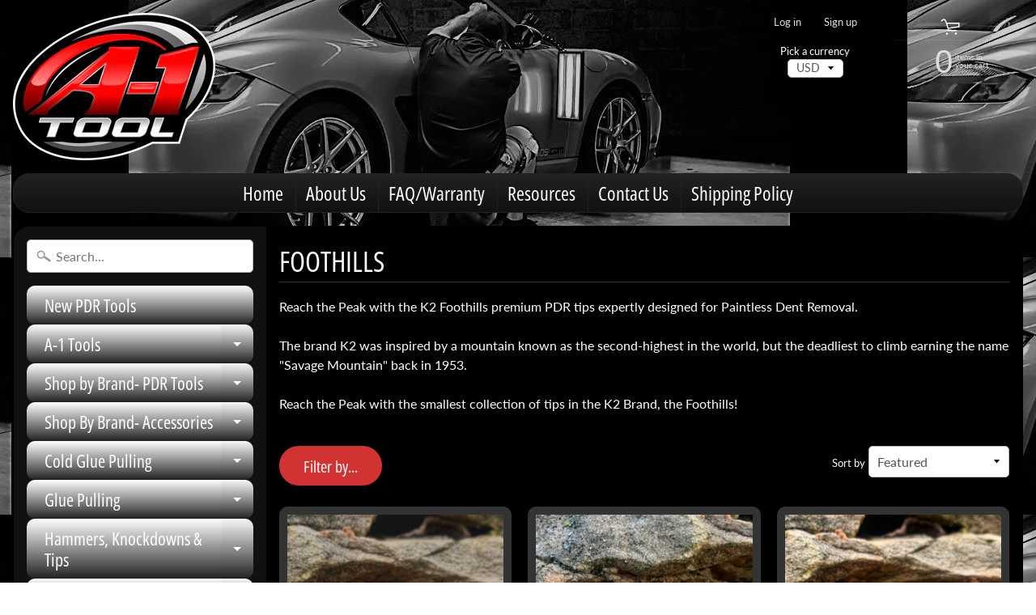

--- FILE ---
content_type: text/html; charset=utf-8
request_url: https://www.pdrtool.com/collections/foothills
body_size: 34900
content:
<!doctype html>
<html class="no-js" lang="en">
  <head>

    <!-- Google Tag Manager -->
<script>(function(w,d,s,l,i){w[l]=w[l]||[];w[l].push({'gtm.start':
new Date().getTime(),event:'gtm.js'});var f=d.getElementsByTagName(s)[0],
j=d.createElement(s),dl=l!='dataLayer'?'&l='+l:'';j.async=true;j.src=
'https://www.googletagmanager.com/gtm.js?id='+i+dl;f.parentNode.insertBefore(j,f);
})(window,document,'script','dataLayer','GTM-WBFDZJ66');</script>
<!-- End Google Tag Manager -->

    <!-- Google tag (gtag.js) -->
    <script async src="https://www.googletagmanager.com/gtag/js?id=G-4JGT69GVSK"></script>
    <script>
      window.dataLayer = window.dataLayer || [];
      function gtag(){dataLayer.push(arguments);}
      gtag('js', new Date());

      gtag('config', 'G-4JGT69GVSK');
    </script>
    <meta charset="utf-8">
    <meta http-equiv="X-UA-Compatible" content="IE=edge">
    <meta
      name="viewport"
      content="width=device-width, initial-scale=1.0, height=device-height, minimum-scale=1.0, user-scalable=0"
    >

    

    

    
    <title>Foothills | A-1 Tool, Inc.</title> 





	<meta name="description" content="Reach the Peak with the K2 Foothills premium PDR tips expertly designed for Paintless Dent Removal.   The brand K2 was inspired by a mountain known as the second-highest in the world, but the deadliest to climb earning the name &quot;Savage Mountain&quot; back in 1953.   Reach the Peak with the smallest collection of tips in the" />


<link rel="canonical" href="https://www.pdrtool.com/collections/foothills" /> 
    <!-- /snippets/social-meta-tags.liquid -->
<meta property="og:site_name" content="A-1 Tool, Inc.">
<meta property="og:url" content="https://www.pdrtool.com/collections/foothills">
<meta property="og:title" content="Foothills">
<meta property="og:type" content="website">
<meta property="og:description" content="Reach the Peak with the K2 Foothills premium PDR tips expertly designed for Paintless Dent Removal.   The brand K2 was inspired by a mountain known as the second-highest in the world, but the deadliest to climb earning the name &quot;Savage Mountain&quot; back in 1953.   Reach the Peak with the smallest collection of tips in the">


<meta name="twitter:site" content="@">
<meta name="twitter:card" content="summary_large_image">
<meta name="twitter:title" content="Foothills">
<meta name="twitter:description" content="Reach the Peak with the K2 Foothills premium PDR tips expertly designed for Paintless Dent Removal.   The brand K2 was inspired by a mountain known as the second-highest in the world, but the deadliest to climb earning the name &quot;Savage Mountain&quot; back in 1953.   Reach the Peak with the smallest collection of tips in the">

    <link href="//www.pdrtool.com/cdn/shop/t/11/assets/styles.scss.css?v=133917570470534937861764038192" rel="stylesheet" type="text/css" media="all" />

    <script>
      window.Sunrise = window.Sunrise || {};
      Sunrise.strings = {
        add_to_cart: "Add to Cart",
        sold_out: "Out of stock",
        unavailable: "Unavailable",
        money_format_json: "${{amount}}",
        money_format: "<span class=money>${{amount}}</span>",
        money_with_currency_format_json: "${{amount}}",
        money_with_currency_format: "<span class=money>${{amount}}</span>",
        shop_currency: "USD",
        locale: "en",
        locale_json: "en",
        customer_accounts_enabled: true,
        customer_logged_in: false
      };
    </script>

    <!-- [if (gt IE 9)|!(IE)]><! -->
    <script src="//www.pdrtool.com/cdn/shop/t/11/assets/lazysizes.js?v=11224823923325787921564775486" async="async"></script>
    <!-- <![endif] -->
    <!--[if lte IE 9]> <script src="//www.pdrtool.com/cdn/shop/t/11/assets/lazysizes.js?v=11224823923325787921564775486"></script> <![endif]-->

    

    <script src="//www.pdrtool.com/cdn/shop/t/11/assets/vendor.js?v=76736052175140687101564775487" type="text/javascript"></script>
    <script src="//www.pdrtool.com/cdn/shop/t/11/assets/theme.js?v=93538446812676685441564775496" type="text/javascript"></script>

    <script>window.performance && window.performance.mark && window.performance.mark('shopify.content_for_header.start');</script><meta name="google-site-verification" content="qztCYj_t7peXPsPkurJxs41jtc19LuouqVxqLr-Hswk">
<meta name="facebook-domain-verification" content="6ewq7mmwq28vr0zm538tzd33fdnwci">
<meta id="shopify-digital-wallet" name="shopify-digital-wallet" content="/10326485/digital_wallets/dialog">
<meta name="shopify-checkout-api-token" content="40c5cb471784d97c353c1c4c40213bba">
<meta id="in-context-paypal-metadata" data-shop-id="10326485" data-venmo-supported="false" data-environment="production" data-locale="en_US" data-paypal-v4="true" data-currency="USD">
<link rel="alternate" type="application/atom+xml" title="Feed" href="/collections/foothills.atom" />
<link rel="alternate" type="application/json+oembed" href="https://www.pdrtool.com/collections/foothills.oembed">
<script async="async" src="/checkouts/internal/preloads.js?locale=en-US"></script>
<link rel="preconnect" href="https://shop.app" crossorigin="anonymous">
<script async="async" src="https://shop.app/checkouts/internal/preloads.js?locale=en-US&shop_id=10326485" crossorigin="anonymous"></script>
<script id="apple-pay-shop-capabilities" type="application/json">{"shopId":10326485,"countryCode":"US","currencyCode":"USD","merchantCapabilities":["supports3DS"],"merchantId":"gid:\/\/shopify\/Shop\/10326485","merchantName":"A-1 Tool, Inc.","requiredBillingContactFields":["postalAddress","email","phone"],"requiredShippingContactFields":["postalAddress","email","phone"],"shippingType":"shipping","supportedNetworks":["visa","masterCard","amex","discover","elo","jcb"],"total":{"type":"pending","label":"A-1 Tool, Inc.","amount":"1.00"},"shopifyPaymentsEnabled":true,"supportsSubscriptions":true}</script>
<script id="shopify-features" type="application/json">{"accessToken":"40c5cb471784d97c353c1c4c40213bba","betas":["rich-media-storefront-analytics"],"domain":"www.pdrtool.com","predictiveSearch":true,"shopId":10326485,"locale":"en"}</script>
<script>var Shopify = Shopify || {};
Shopify.shop = "a-1-tool.myshopify.com";
Shopify.locale = "en";
Shopify.currency = {"active":"USD","rate":"1.0"};
Shopify.country = "US";
Shopify.theme = {"name":"Sunrise 2","id":74702553197,"schema_name":"Sunrise","schema_version":"6.07.03","theme_store_id":57,"role":"main"};
Shopify.theme.handle = "null";
Shopify.theme.style = {"id":null,"handle":null};
Shopify.cdnHost = "www.pdrtool.com/cdn";
Shopify.routes = Shopify.routes || {};
Shopify.routes.root = "/";</script>
<script type="module">!function(o){(o.Shopify=o.Shopify||{}).modules=!0}(window);</script>
<script>!function(o){function n(){var o=[];function n(){o.push(Array.prototype.slice.apply(arguments))}return n.q=o,n}var t=o.Shopify=o.Shopify||{};t.loadFeatures=n(),t.autoloadFeatures=n()}(window);</script>
<script>
  window.ShopifyPay = window.ShopifyPay || {};
  window.ShopifyPay.apiHost = "shop.app\/pay";
  window.ShopifyPay.redirectState = null;
</script>
<script id="shop-js-analytics" type="application/json">{"pageType":"collection"}</script>
<script defer="defer" async type="module" src="//www.pdrtool.com/cdn/shopifycloud/shop-js/modules/v2/client.init-shop-cart-sync_BT-GjEfc.en.esm.js"></script>
<script defer="defer" async type="module" src="//www.pdrtool.com/cdn/shopifycloud/shop-js/modules/v2/chunk.common_D58fp_Oc.esm.js"></script>
<script defer="defer" async type="module" src="//www.pdrtool.com/cdn/shopifycloud/shop-js/modules/v2/chunk.modal_xMitdFEc.esm.js"></script>
<script type="module">
  await import("//www.pdrtool.com/cdn/shopifycloud/shop-js/modules/v2/client.init-shop-cart-sync_BT-GjEfc.en.esm.js");
await import("//www.pdrtool.com/cdn/shopifycloud/shop-js/modules/v2/chunk.common_D58fp_Oc.esm.js");
await import("//www.pdrtool.com/cdn/shopifycloud/shop-js/modules/v2/chunk.modal_xMitdFEc.esm.js");

  window.Shopify.SignInWithShop?.initShopCartSync?.({"fedCMEnabled":true,"windoidEnabled":true});

</script>
<script>
  window.Shopify = window.Shopify || {};
  if (!window.Shopify.featureAssets) window.Shopify.featureAssets = {};
  window.Shopify.featureAssets['shop-js'] = {"shop-cart-sync":["modules/v2/client.shop-cart-sync_DZOKe7Ll.en.esm.js","modules/v2/chunk.common_D58fp_Oc.esm.js","modules/v2/chunk.modal_xMitdFEc.esm.js"],"init-fed-cm":["modules/v2/client.init-fed-cm_B6oLuCjv.en.esm.js","modules/v2/chunk.common_D58fp_Oc.esm.js","modules/v2/chunk.modal_xMitdFEc.esm.js"],"shop-cash-offers":["modules/v2/client.shop-cash-offers_D2sdYoxE.en.esm.js","modules/v2/chunk.common_D58fp_Oc.esm.js","modules/v2/chunk.modal_xMitdFEc.esm.js"],"shop-login-button":["modules/v2/client.shop-login-button_QeVjl5Y3.en.esm.js","modules/v2/chunk.common_D58fp_Oc.esm.js","modules/v2/chunk.modal_xMitdFEc.esm.js"],"pay-button":["modules/v2/client.pay-button_DXTOsIq6.en.esm.js","modules/v2/chunk.common_D58fp_Oc.esm.js","modules/v2/chunk.modal_xMitdFEc.esm.js"],"shop-button":["modules/v2/client.shop-button_DQZHx9pm.en.esm.js","modules/v2/chunk.common_D58fp_Oc.esm.js","modules/v2/chunk.modal_xMitdFEc.esm.js"],"avatar":["modules/v2/client.avatar_BTnouDA3.en.esm.js"],"init-windoid":["modules/v2/client.init-windoid_CR1B-cfM.en.esm.js","modules/v2/chunk.common_D58fp_Oc.esm.js","modules/v2/chunk.modal_xMitdFEc.esm.js"],"init-shop-for-new-customer-accounts":["modules/v2/client.init-shop-for-new-customer-accounts_C_vY_xzh.en.esm.js","modules/v2/client.shop-login-button_QeVjl5Y3.en.esm.js","modules/v2/chunk.common_D58fp_Oc.esm.js","modules/v2/chunk.modal_xMitdFEc.esm.js"],"init-shop-email-lookup-coordinator":["modules/v2/client.init-shop-email-lookup-coordinator_BI7n9ZSv.en.esm.js","modules/v2/chunk.common_D58fp_Oc.esm.js","modules/v2/chunk.modal_xMitdFEc.esm.js"],"init-shop-cart-sync":["modules/v2/client.init-shop-cart-sync_BT-GjEfc.en.esm.js","modules/v2/chunk.common_D58fp_Oc.esm.js","modules/v2/chunk.modal_xMitdFEc.esm.js"],"shop-toast-manager":["modules/v2/client.shop-toast-manager_DiYdP3xc.en.esm.js","modules/v2/chunk.common_D58fp_Oc.esm.js","modules/v2/chunk.modal_xMitdFEc.esm.js"],"init-customer-accounts":["modules/v2/client.init-customer-accounts_D9ZNqS-Q.en.esm.js","modules/v2/client.shop-login-button_QeVjl5Y3.en.esm.js","modules/v2/chunk.common_D58fp_Oc.esm.js","modules/v2/chunk.modal_xMitdFEc.esm.js"],"init-customer-accounts-sign-up":["modules/v2/client.init-customer-accounts-sign-up_iGw4briv.en.esm.js","modules/v2/client.shop-login-button_QeVjl5Y3.en.esm.js","modules/v2/chunk.common_D58fp_Oc.esm.js","modules/v2/chunk.modal_xMitdFEc.esm.js"],"shop-follow-button":["modules/v2/client.shop-follow-button_CqMgW2wH.en.esm.js","modules/v2/chunk.common_D58fp_Oc.esm.js","modules/v2/chunk.modal_xMitdFEc.esm.js"],"checkout-modal":["modules/v2/client.checkout-modal_xHeaAweL.en.esm.js","modules/v2/chunk.common_D58fp_Oc.esm.js","modules/v2/chunk.modal_xMitdFEc.esm.js"],"shop-login":["modules/v2/client.shop-login_D91U-Q7h.en.esm.js","modules/v2/chunk.common_D58fp_Oc.esm.js","modules/v2/chunk.modal_xMitdFEc.esm.js"],"lead-capture":["modules/v2/client.lead-capture_BJmE1dJe.en.esm.js","modules/v2/chunk.common_D58fp_Oc.esm.js","modules/v2/chunk.modal_xMitdFEc.esm.js"],"payment-terms":["modules/v2/client.payment-terms_Ci9AEqFq.en.esm.js","modules/v2/chunk.common_D58fp_Oc.esm.js","modules/v2/chunk.modal_xMitdFEc.esm.js"]};
</script>
<script>(function() {
  var isLoaded = false;
  function asyncLoad() {
    if (isLoaded) return;
    isLoaded = true;
    var urls = ["https:\/\/cdn.shopify.com\/s\/files\/1\/1032\/6485\/t\/11\/assets\/sca-qv-scripts-noconfig.js?269\u0026shop=a-1-tool.myshopify.com"];
    for (var i = 0; i < urls.length; i++) {
      var s = document.createElement('script');
      s.type = 'text/javascript';
      s.async = true;
      s.src = urls[i];
      var x = document.getElementsByTagName('script')[0];
      x.parentNode.insertBefore(s, x);
    }
  };
  if(window.attachEvent) {
    window.attachEvent('onload', asyncLoad);
  } else {
    window.addEventListener('load', asyncLoad, false);
  }
})();</script>
<script id="__st">var __st={"a":10326485,"offset":-21600,"reqid":"48e856fc-559d-44a4-9dbe-42061acf77c6-1769474074","pageurl":"www.pdrtool.com\/collections\/foothills","u":"56e2e5578d65","p":"collection","rtyp":"collection","rid":204365004909};</script>
<script>window.ShopifyPaypalV4VisibilityTracking = true;</script>
<script id="captcha-bootstrap">!function(){'use strict';const t='contact',e='account',n='new_comment',o=[[t,t],['blogs',n],['comments',n],[t,'customer']],c=[[e,'customer_login'],[e,'guest_login'],[e,'recover_customer_password'],[e,'create_customer']],r=t=>t.map((([t,e])=>`form[action*='/${t}']:not([data-nocaptcha='true']) input[name='form_type'][value='${e}']`)).join(','),a=t=>()=>t?[...document.querySelectorAll(t)].map((t=>t.form)):[];function s(){const t=[...o],e=r(t);return a(e)}const i='password',u='form_key',d=['recaptcha-v3-token','g-recaptcha-response','h-captcha-response',i],f=()=>{try{return window.sessionStorage}catch{return}},m='__shopify_v',_=t=>t.elements[u];function p(t,e,n=!1){try{const o=window.sessionStorage,c=JSON.parse(o.getItem(e)),{data:r}=function(t){const{data:e,action:n}=t;return t[m]||n?{data:e,action:n}:{data:t,action:n}}(c);for(const[e,n]of Object.entries(r))t.elements[e]&&(t.elements[e].value=n);n&&o.removeItem(e)}catch(o){console.error('form repopulation failed',{error:o})}}const l='form_type',E='cptcha';function T(t){t.dataset[E]=!0}const w=window,h=w.document,L='Shopify',v='ce_forms',y='captcha';let A=!1;((t,e)=>{const n=(g='f06e6c50-85a8-45c8-87d0-21a2b65856fe',I='https://cdn.shopify.com/shopifycloud/storefront-forms-hcaptcha/ce_storefront_forms_captcha_hcaptcha.v1.5.2.iife.js',D={infoText:'Protected by hCaptcha',privacyText:'Privacy',termsText:'Terms'},(t,e,n)=>{const o=w[L][v],c=o.bindForm;if(c)return c(t,g,e,D).then(n);var r;o.q.push([[t,g,e,D],n]),r=I,A||(h.body.append(Object.assign(h.createElement('script'),{id:'captcha-provider',async:!0,src:r})),A=!0)});var g,I,D;w[L]=w[L]||{},w[L][v]=w[L][v]||{},w[L][v].q=[],w[L][y]=w[L][y]||{},w[L][y].protect=function(t,e){n(t,void 0,e),T(t)},Object.freeze(w[L][y]),function(t,e,n,w,h,L){const[v,y,A,g]=function(t,e,n){const i=e?o:[],u=t?c:[],d=[...i,...u],f=r(d),m=r(i),_=r(d.filter((([t,e])=>n.includes(e))));return[a(f),a(m),a(_),s()]}(w,h,L),I=t=>{const e=t.target;return e instanceof HTMLFormElement?e:e&&e.form},D=t=>v().includes(t);t.addEventListener('submit',(t=>{const e=I(t);if(!e)return;const n=D(e)&&!e.dataset.hcaptchaBound&&!e.dataset.recaptchaBound,o=_(e),c=g().includes(e)&&(!o||!o.value);(n||c)&&t.preventDefault(),c&&!n&&(function(t){try{if(!f())return;!function(t){const e=f();if(!e)return;const n=_(t);if(!n)return;const o=n.value;o&&e.removeItem(o)}(t);const e=Array.from(Array(32),(()=>Math.random().toString(36)[2])).join('');!function(t,e){_(t)||t.append(Object.assign(document.createElement('input'),{type:'hidden',name:u})),t.elements[u].value=e}(t,e),function(t,e){const n=f();if(!n)return;const o=[...t.querySelectorAll(`input[type='${i}']`)].map((({name:t})=>t)),c=[...d,...o],r={};for(const[a,s]of new FormData(t).entries())c.includes(a)||(r[a]=s);n.setItem(e,JSON.stringify({[m]:1,action:t.action,data:r}))}(t,e)}catch(e){console.error('failed to persist form',e)}}(e),e.submit())}));const S=(t,e)=>{t&&!t.dataset[E]&&(n(t,e.some((e=>e===t))),T(t))};for(const o of['focusin','change'])t.addEventListener(o,(t=>{const e=I(t);D(e)&&S(e,y())}));const B=e.get('form_key'),M=e.get(l),P=B&&M;t.addEventListener('DOMContentLoaded',(()=>{const t=y();if(P)for(const e of t)e.elements[l].value===M&&p(e,B);[...new Set([...A(),...v().filter((t=>'true'===t.dataset.shopifyCaptcha))])].forEach((e=>S(e,t)))}))}(h,new URLSearchParams(w.location.search),n,t,e,['guest_login'])})(!0,!0)}();</script>
<script integrity="sha256-4kQ18oKyAcykRKYeNunJcIwy7WH5gtpwJnB7kiuLZ1E=" data-source-attribution="shopify.loadfeatures" defer="defer" src="//www.pdrtool.com/cdn/shopifycloud/storefront/assets/storefront/load_feature-a0a9edcb.js" crossorigin="anonymous"></script>
<script crossorigin="anonymous" defer="defer" src="//www.pdrtool.com/cdn/shopifycloud/storefront/assets/shopify_pay/storefront-65b4c6d7.js?v=20250812"></script>
<script data-source-attribution="shopify.dynamic_checkout.dynamic.init">var Shopify=Shopify||{};Shopify.PaymentButton=Shopify.PaymentButton||{isStorefrontPortableWallets:!0,init:function(){window.Shopify.PaymentButton.init=function(){};var t=document.createElement("script");t.src="https://www.pdrtool.com/cdn/shopifycloud/portable-wallets/latest/portable-wallets.en.js",t.type="module",document.head.appendChild(t)}};
</script>
<script data-source-attribution="shopify.dynamic_checkout.buyer_consent">
  function portableWalletsHideBuyerConsent(e){var t=document.getElementById("shopify-buyer-consent"),n=document.getElementById("shopify-subscription-policy-button");t&&n&&(t.classList.add("hidden"),t.setAttribute("aria-hidden","true"),n.removeEventListener("click",e))}function portableWalletsShowBuyerConsent(e){var t=document.getElementById("shopify-buyer-consent"),n=document.getElementById("shopify-subscription-policy-button");t&&n&&(t.classList.remove("hidden"),t.removeAttribute("aria-hidden"),n.addEventListener("click",e))}window.Shopify?.PaymentButton&&(window.Shopify.PaymentButton.hideBuyerConsent=portableWalletsHideBuyerConsent,window.Shopify.PaymentButton.showBuyerConsent=portableWalletsShowBuyerConsent);
</script>
<script data-source-attribution="shopify.dynamic_checkout.cart.bootstrap">document.addEventListener("DOMContentLoaded",(function(){function t(){return document.querySelector("shopify-accelerated-checkout-cart, shopify-accelerated-checkout")}if(t())Shopify.PaymentButton.init();else{new MutationObserver((function(e,n){t()&&(Shopify.PaymentButton.init(),n.disconnect())})).observe(document.body,{childList:!0,subtree:!0})}}));
</script>
<link id="shopify-accelerated-checkout-styles" rel="stylesheet" media="screen" href="https://www.pdrtool.com/cdn/shopifycloud/portable-wallets/latest/accelerated-checkout-backwards-compat.css" crossorigin="anonymous">
<style id="shopify-accelerated-checkout-cart">
        #shopify-buyer-consent {
  margin-top: 1em;
  display: inline-block;
  width: 100%;
}

#shopify-buyer-consent.hidden {
  display: none;
}

#shopify-subscription-policy-button {
  background: none;
  border: none;
  padding: 0;
  text-decoration: underline;
  font-size: inherit;
  cursor: pointer;
}

#shopify-subscription-policy-button::before {
  box-shadow: none;
}

      </style>

<script>window.performance && window.performance.mark && window.performance.mark('shopify.content_for_header.end');</script>
    <link rel="stylesheet" href="//www.pdrtool.com/cdn/shop/t/11/assets/sca-quick-view.css?v=137430769807432326481574801850">
<link rel="stylesheet" href="//www.pdrtool.com/cdn/shop/t/11/assets/sca-jquery.fancybox.css?v=152214158924873746481574801849">
<script src="//www.pdrtool.com/cdn/shopifycloud/storefront/assets/themes_support/option_selection-b017cd28.js" type="text/javascript"></script>
<script src="//www.pdrtool.com/cdn/shop/t/11/assets/sca-qv-scripts-noconfig.js?v=158338195008041158731574801846" type="text/javascript"></script>
  <meta property="og:image" content="https://cdn.shopify.com/s/files/1/1032/6485/collections/foothills.jpg?v=1597768345" />
<meta property="og:image:secure_url" content="https://cdn.shopify.com/s/files/1/1032/6485/collections/foothills.jpg?v=1597768345" />
<meta property="og:image:width" content="1080" />
<meta property="og:image:height" content="1080" />
<meta property="og:image:alt" content="Reach the Peak with the K2 Foothills premium PDR tips expertly designed for Paintless Dent Removal.  " />
<link href="https://monorail-edge.shopifysvc.com" rel="dns-prefetch">
<script>(function(){if ("sendBeacon" in navigator && "performance" in window) {try {var session_token_from_headers = performance.getEntriesByType('navigation')[0].serverTiming.find(x => x.name == '_s').description;} catch {var session_token_from_headers = undefined;}var session_cookie_matches = document.cookie.match(/_shopify_s=([^;]*)/);var session_token_from_cookie = session_cookie_matches && session_cookie_matches.length === 2 ? session_cookie_matches[1] : "";var session_token = session_token_from_headers || session_token_from_cookie || "";function handle_abandonment_event(e) {var entries = performance.getEntries().filter(function(entry) {return /monorail-edge.shopifysvc.com/.test(entry.name);});if (!window.abandonment_tracked && entries.length === 0) {window.abandonment_tracked = true;var currentMs = Date.now();var navigation_start = performance.timing.navigationStart;var payload = {shop_id: 10326485,url: window.location.href,navigation_start,duration: currentMs - navigation_start,session_token,page_type: "collection"};window.navigator.sendBeacon("https://monorail-edge.shopifysvc.com/v1/produce", JSON.stringify({schema_id: "online_store_buyer_site_abandonment/1.1",payload: payload,metadata: {event_created_at_ms: currentMs,event_sent_at_ms: currentMs}}));}}window.addEventListener('pagehide', handle_abandonment_event);}}());</script>
<script id="web-pixels-manager-setup">(function e(e,d,r,n,o){if(void 0===o&&(o={}),!Boolean(null===(a=null===(i=window.Shopify)||void 0===i?void 0:i.analytics)||void 0===a?void 0:a.replayQueue)){var i,a;window.Shopify=window.Shopify||{};var t=window.Shopify;t.analytics=t.analytics||{};var s=t.analytics;s.replayQueue=[],s.publish=function(e,d,r){return s.replayQueue.push([e,d,r]),!0};try{self.performance.mark("wpm:start")}catch(e){}var l=function(){var e={modern:/Edge?\/(1{2}[4-9]|1[2-9]\d|[2-9]\d{2}|\d{4,})\.\d+(\.\d+|)|Firefox\/(1{2}[4-9]|1[2-9]\d|[2-9]\d{2}|\d{4,})\.\d+(\.\d+|)|Chrom(ium|e)\/(9{2}|\d{3,})\.\d+(\.\d+|)|(Maci|X1{2}).+ Version\/(15\.\d+|(1[6-9]|[2-9]\d|\d{3,})\.\d+)([,.]\d+|)( \(\w+\)|)( Mobile\/\w+|) Safari\/|Chrome.+OPR\/(9{2}|\d{3,})\.\d+\.\d+|(CPU[ +]OS|iPhone[ +]OS|CPU[ +]iPhone|CPU IPhone OS|CPU iPad OS)[ +]+(15[._]\d+|(1[6-9]|[2-9]\d|\d{3,})[._]\d+)([._]\d+|)|Android:?[ /-](13[3-9]|1[4-9]\d|[2-9]\d{2}|\d{4,})(\.\d+|)(\.\d+|)|Android.+Firefox\/(13[5-9]|1[4-9]\d|[2-9]\d{2}|\d{4,})\.\d+(\.\d+|)|Android.+Chrom(ium|e)\/(13[3-9]|1[4-9]\d|[2-9]\d{2}|\d{4,})\.\d+(\.\d+|)|SamsungBrowser\/([2-9]\d|\d{3,})\.\d+/,legacy:/Edge?\/(1[6-9]|[2-9]\d|\d{3,})\.\d+(\.\d+|)|Firefox\/(5[4-9]|[6-9]\d|\d{3,})\.\d+(\.\d+|)|Chrom(ium|e)\/(5[1-9]|[6-9]\d|\d{3,})\.\d+(\.\d+|)([\d.]+$|.*Safari\/(?![\d.]+ Edge\/[\d.]+$))|(Maci|X1{2}).+ Version\/(10\.\d+|(1[1-9]|[2-9]\d|\d{3,})\.\d+)([,.]\d+|)( \(\w+\)|)( Mobile\/\w+|) Safari\/|Chrome.+OPR\/(3[89]|[4-9]\d|\d{3,})\.\d+\.\d+|(CPU[ +]OS|iPhone[ +]OS|CPU[ +]iPhone|CPU IPhone OS|CPU iPad OS)[ +]+(10[._]\d+|(1[1-9]|[2-9]\d|\d{3,})[._]\d+)([._]\d+|)|Android:?[ /-](13[3-9]|1[4-9]\d|[2-9]\d{2}|\d{4,})(\.\d+|)(\.\d+|)|Mobile Safari.+OPR\/([89]\d|\d{3,})\.\d+\.\d+|Android.+Firefox\/(13[5-9]|1[4-9]\d|[2-9]\d{2}|\d{4,})\.\d+(\.\d+|)|Android.+Chrom(ium|e)\/(13[3-9]|1[4-9]\d|[2-9]\d{2}|\d{4,})\.\d+(\.\d+|)|Android.+(UC? ?Browser|UCWEB|U3)[ /]?(15\.([5-9]|\d{2,})|(1[6-9]|[2-9]\d|\d{3,})\.\d+)\.\d+|SamsungBrowser\/(5\.\d+|([6-9]|\d{2,})\.\d+)|Android.+MQ{2}Browser\/(14(\.(9|\d{2,})|)|(1[5-9]|[2-9]\d|\d{3,})(\.\d+|))(\.\d+|)|K[Aa][Ii]OS\/(3\.\d+|([4-9]|\d{2,})\.\d+)(\.\d+|)/},d=e.modern,r=e.legacy,n=navigator.userAgent;return n.match(d)?"modern":n.match(r)?"legacy":"unknown"}(),u="modern"===l?"modern":"legacy",c=(null!=n?n:{modern:"",legacy:""})[u],f=function(e){return[e.baseUrl,"/wpm","/b",e.hashVersion,"modern"===e.buildTarget?"m":"l",".js"].join("")}({baseUrl:d,hashVersion:r,buildTarget:u}),m=function(e){var d=e.version,r=e.bundleTarget,n=e.surface,o=e.pageUrl,i=e.monorailEndpoint;return{emit:function(e){var a=e.status,t=e.errorMsg,s=(new Date).getTime(),l=JSON.stringify({metadata:{event_sent_at_ms:s},events:[{schema_id:"web_pixels_manager_load/3.1",payload:{version:d,bundle_target:r,page_url:o,status:a,surface:n,error_msg:t},metadata:{event_created_at_ms:s}}]});if(!i)return console&&console.warn&&console.warn("[Web Pixels Manager] No Monorail endpoint provided, skipping logging."),!1;try{return self.navigator.sendBeacon.bind(self.navigator)(i,l)}catch(e){}var u=new XMLHttpRequest;try{return u.open("POST",i,!0),u.setRequestHeader("Content-Type","text/plain"),u.send(l),!0}catch(e){return console&&console.warn&&console.warn("[Web Pixels Manager] Got an unhandled error while logging to Monorail."),!1}}}}({version:r,bundleTarget:l,surface:e.surface,pageUrl:self.location.href,monorailEndpoint:e.monorailEndpoint});try{o.browserTarget=l,function(e){var d=e.src,r=e.async,n=void 0===r||r,o=e.onload,i=e.onerror,a=e.sri,t=e.scriptDataAttributes,s=void 0===t?{}:t,l=document.createElement("script"),u=document.querySelector("head"),c=document.querySelector("body");if(l.async=n,l.src=d,a&&(l.integrity=a,l.crossOrigin="anonymous"),s)for(var f in s)if(Object.prototype.hasOwnProperty.call(s,f))try{l.dataset[f]=s[f]}catch(e){}if(o&&l.addEventListener("load",o),i&&l.addEventListener("error",i),u)u.appendChild(l);else{if(!c)throw new Error("Did not find a head or body element to append the script");c.appendChild(l)}}({src:f,async:!0,onload:function(){if(!function(){var e,d;return Boolean(null===(d=null===(e=window.Shopify)||void 0===e?void 0:e.analytics)||void 0===d?void 0:d.initialized)}()){var d=window.webPixelsManager.init(e)||void 0;if(d){var r=window.Shopify.analytics;r.replayQueue.forEach((function(e){var r=e[0],n=e[1],o=e[2];d.publishCustomEvent(r,n,o)})),r.replayQueue=[],r.publish=d.publishCustomEvent,r.visitor=d.visitor,r.initialized=!0}}},onerror:function(){return m.emit({status:"failed",errorMsg:"".concat(f," has failed to load")})},sri:function(e){var d=/^sha384-[A-Za-z0-9+/=]+$/;return"string"==typeof e&&d.test(e)}(c)?c:"",scriptDataAttributes:o}),m.emit({status:"loading"})}catch(e){m.emit({status:"failed",errorMsg:(null==e?void 0:e.message)||"Unknown error"})}}})({shopId: 10326485,storefrontBaseUrl: "https://www.pdrtool.com",extensionsBaseUrl: "https://extensions.shopifycdn.com/cdn/shopifycloud/web-pixels-manager",monorailEndpoint: "https://monorail-edge.shopifysvc.com/unstable/produce_batch",surface: "storefront-renderer",enabledBetaFlags: ["2dca8a86"],webPixelsConfigList: [{"id":"304054381","configuration":"{\"config\":\"{\\\"pixel_id\\\":\\\"G-SXCT09BZL4\\\",\\\"target_country\\\":\\\"US\\\",\\\"gtag_events\\\":[{\\\"type\\\":\\\"begin_checkout\\\",\\\"action_label\\\":[\\\"G-SXCT09BZL4\\\",\\\"AW-10868434217\\\/sYHQCJilsJQYEKnKvL4o\\\"]},{\\\"type\\\":\\\"search\\\",\\\"action_label\\\":[\\\"G-SXCT09BZL4\\\",\\\"AW-10868434217\\\/GQw9CJKlsJQYEKnKvL4o\\\"]},{\\\"type\\\":\\\"view_item\\\",\\\"action_label\\\":[\\\"G-SXCT09BZL4\\\",\\\"AW-10868434217\\\/kVSkCI-lsJQYEKnKvL4o\\\",\\\"MC-ZZP55MV6KF\\\"]},{\\\"type\\\":\\\"purchase\\\",\\\"action_label\\\":[\\\"G-SXCT09BZL4\\\",\\\"AW-10868434217\\\/olqRCImlsJQYEKnKvL4o\\\",\\\"MC-ZZP55MV6KF\\\"]},{\\\"type\\\":\\\"page_view\\\",\\\"action_label\\\":[\\\"G-SXCT09BZL4\\\",\\\"AW-10868434217\\\/nDyWCIylsJQYEKnKvL4o\\\",\\\"MC-ZZP55MV6KF\\\"]},{\\\"type\\\":\\\"add_payment_info\\\",\\\"action_label\\\":[\\\"G-SXCT09BZL4\\\",\\\"AW-10868434217\\\/Zlf1CJulsJQYEKnKvL4o\\\"]},{\\\"type\\\":\\\"add_to_cart\\\",\\\"action_label\\\":[\\\"G-SXCT09BZL4\\\",\\\"AW-10868434217\\\/jddXCJWlsJQYEKnKvL4o\\\"]}],\\\"enable_monitoring_mode\\\":false}\"}","eventPayloadVersion":"v1","runtimeContext":"OPEN","scriptVersion":"b2a88bafab3e21179ed38636efcd8a93","type":"APP","apiClientId":1780363,"privacyPurposes":[],"dataSharingAdjustments":{"protectedCustomerApprovalScopes":["read_customer_address","read_customer_email","read_customer_name","read_customer_personal_data","read_customer_phone"]}},{"id":"101974125","configuration":"{\"pixel_id\":\"1201843770518983\",\"pixel_type\":\"facebook_pixel\",\"metaapp_system_user_token\":\"-\"}","eventPayloadVersion":"v1","runtimeContext":"OPEN","scriptVersion":"ca16bc87fe92b6042fbaa3acc2fbdaa6","type":"APP","apiClientId":2329312,"privacyPurposes":["ANALYTICS","MARKETING","SALE_OF_DATA"],"dataSharingAdjustments":{"protectedCustomerApprovalScopes":["read_customer_address","read_customer_email","read_customer_name","read_customer_personal_data","read_customer_phone"]}},{"id":"shopify-app-pixel","configuration":"{}","eventPayloadVersion":"v1","runtimeContext":"STRICT","scriptVersion":"0450","apiClientId":"shopify-pixel","type":"APP","privacyPurposes":["ANALYTICS","MARKETING"]},{"id":"shopify-custom-pixel","eventPayloadVersion":"v1","runtimeContext":"LAX","scriptVersion":"0450","apiClientId":"shopify-pixel","type":"CUSTOM","privacyPurposes":["ANALYTICS","MARKETING"]}],isMerchantRequest: false,initData: {"shop":{"name":"A-1 Tool, Inc.","paymentSettings":{"currencyCode":"USD"},"myshopifyDomain":"a-1-tool.myshopify.com","countryCode":"US","storefrontUrl":"https:\/\/www.pdrtool.com"},"customer":null,"cart":null,"checkout":null,"productVariants":[],"purchasingCompany":null},},"https://www.pdrtool.com/cdn","fcfee988w5aeb613cpc8e4bc33m6693e112",{"modern":"","legacy":""},{"shopId":"10326485","storefrontBaseUrl":"https:\/\/www.pdrtool.com","extensionBaseUrl":"https:\/\/extensions.shopifycdn.com\/cdn\/shopifycloud\/web-pixels-manager","surface":"storefront-renderer","enabledBetaFlags":"[\"2dca8a86\"]","isMerchantRequest":"false","hashVersion":"fcfee988w5aeb613cpc8e4bc33m6693e112","publish":"custom","events":"[[\"page_viewed\",{}],[\"collection_viewed\",{\"collection\":{\"id\":\"204365004909\",\"title\":\"Foothills\",\"productVariants\":[{\"price\":{\"amount\":20.0,\"currencyCode\":\"USD\"},\"product\":{\"title\":\"K2 The Spire\",\"vendor\":\"K2\",\"id\":\"4779090247789\",\"untranslatedTitle\":\"K2 The Spire\",\"url\":\"\/products\/the-needle\",\"type\":\"\"},\"id\":\"32949226668141\",\"image\":{\"src\":\"\/\/www.pdrtool.com\/cdn\/shop\/products\/image_f7000ef3-f4c3-4efc-888c-4e5c52e56b9c.jpg?v=1597527120\"},\"sku\":\"K2-SPIRE-SS\",\"title\":\"Default Title\",\"untranslatedTitle\":\"Default Title\"},{\"price\":{\"amount\":17.0,\"currencyCode\":\"USD\"},\"product\":{\"title\":\"K2 The Spire PEEK\",\"vendor\":\"K2\",\"id\":\"4779096277101\",\"untranslatedTitle\":\"K2 The Spire PEEK\",\"url\":\"\/products\/the-spire\",\"type\":\"\"},\"id\":\"32949240463469\",\"image\":{\"src\":\"\/\/www.pdrtool.com\/cdn\/shop\/products\/image_207d1701-edf5-44d7-bfda-3405f8c86392.jpg?v=1597528552\"},\"sku\":\"K2-SPIRE-PEEK\",\"title\":\"Default Title\",\"untranslatedTitle\":\"Default Title\"},{\"price\":{\"amount\":20.0,\"currencyCode\":\"USD\"},\"product\":{\"title\":\"K2 Knoll\",\"vendor\":\"K2\",\"id\":\"4779088412781\",\"untranslatedTitle\":\"K2 Knoll\",\"url\":\"\/products\/knoll\",\"type\":\"\"},\"id\":\"32949224767597\",\"image\":{\"src\":\"\/\/www.pdrtool.com\/cdn\/shop\/products\/image_e5c36367-c4eb-4786-8098-fd2ba732efc5.jpg?v=1597526712\"},\"sku\":\"K2-KNOLL-SS\",\"title\":\"Default Title\",\"untranslatedTitle\":\"Default Title\"},{\"price\":{\"amount\":17.0,\"currencyCode\":\"USD\"},\"product\":{\"title\":\"K2 Knoll PEEK\",\"vendor\":\"K2\",\"id\":\"4779124228205\",\"untranslatedTitle\":\"K2 Knoll PEEK\",\"url\":\"\/products\/hogback\",\"type\":\"\"},\"id\":\"32949345321069\",\"image\":{\"src\":\"\/\/www.pdrtool.com\/cdn\/shop\/products\/image_34ef6ea2-f828-40e1-9892-cc791cca5e23.jpg?v=1597534241\"},\"sku\":\"K2-KNOLL-PEEK\",\"title\":\"Default Title\",\"untranslatedTitle\":\"Default Title\"},{\"price\":{\"amount\":25.0,\"currencyCode\":\"USD\"},\"product\":{\"title\":\"K2 Plateau\",\"vendor\":\"K2\",\"id\":\"4779086872685\",\"untranslatedTitle\":\"K2 Plateau\",\"url\":\"\/products\/the-plateau\",\"type\":\"\"},\"id\":\"32949223161965\",\"image\":{\"src\":\"\/\/www.pdrtool.com\/cdn\/shop\/products\/image_210ec31b-f717-4a62-be73-4efebca512f0.jpg?v=1597528278\"},\"sku\":\"K2-PLAT-SS\",\"title\":\"Default Title\",\"untranslatedTitle\":\"Default Title\"},{\"price\":{\"amount\":49.0,\"currencyCode\":\"USD\"},\"product\":{\"title\":\"K2 Short Tip Bundle\",\"vendor\":\"K2\",\"id\":\"4897953415277\",\"untranslatedTitle\":\"K2 Short Tip Bundle\",\"url\":\"\/products\/k2-short-tip-bundle\",\"type\":\"\"},\"id\":\"33282304802925\",\"image\":{\"src\":\"\/\/www.pdrtool.com\/cdn\/shop\/products\/image_2e102fe0-96af-409e-95e0-9bd75d04d169.jpg?v=1612474985\"},\"sku\":\"K2-SHORT\",\"title\":\"Default Title\",\"untranslatedTitle\":\"Default Title\"}]}}]]"});</script><script>
  window.ShopifyAnalytics = window.ShopifyAnalytics || {};
  window.ShopifyAnalytics.meta = window.ShopifyAnalytics.meta || {};
  window.ShopifyAnalytics.meta.currency = 'USD';
  var meta = {"products":[{"id":4779090247789,"gid":"gid:\/\/shopify\/Product\/4779090247789","vendor":"K2","type":"","handle":"the-needle","variants":[{"id":32949226668141,"price":2000,"name":"K2 The Spire","public_title":null,"sku":"K2-SPIRE-SS"}],"remote":false},{"id":4779096277101,"gid":"gid:\/\/shopify\/Product\/4779096277101","vendor":"K2","type":"","handle":"the-spire","variants":[{"id":32949240463469,"price":1700,"name":"K2 The Spire PEEK","public_title":null,"sku":"K2-SPIRE-PEEK"}],"remote":false},{"id":4779088412781,"gid":"gid:\/\/shopify\/Product\/4779088412781","vendor":"K2","type":"","handle":"knoll","variants":[{"id":32949224767597,"price":2000,"name":"K2 Knoll","public_title":null,"sku":"K2-KNOLL-SS"}],"remote":false},{"id":4779124228205,"gid":"gid:\/\/shopify\/Product\/4779124228205","vendor":"K2","type":"","handle":"hogback","variants":[{"id":32949345321069,"price":1700,"name":"K2 Knoll PEEK","public_title":null,"sku":"K2-KNOLL-PEEK"}],"remote":false},{"id":4779086872685,"gid":"gid:\/\/shopify\/Product\/4779086872685","vendor":"K2","type":"","handle":"the-plateau","variants":[{"id":32949223161965,"price":2500,"name":"K2 Plateau","public_title":null,"sku":"K2-PLAT-SS"}],"remote":false},{"id":4897953415277,"gid":"gid:\/\/shopify\/Product\/4897953415277","vendor":"K2","type":"","handle":"k2-short-tip-bundle","variants":[{"id":33282304802925,"price":4900,"name":"K2 Short Tip Bundle","public_title":null,"sku":"K2-SHORT"}],"remote":false}],"page":{"pageType":"collection","resourceType":"collection","resourceId":204365004909,"requestId":"48e856fc-559d-44a4-9dbe-42061acf77c6-1769474074"}};
  for (var attr in meta) {
    window.ShopifyAnalytics.meta[attr] = meta[attr];
  }
</script>
<script class="analytics">
  (function () {
    var customDocumentWrite = function(content) {
      var jquery = null;

      if (window.jQuery) {
        jquery = window.jQuery;
      } else if (window.Checkout && window.Checkout.$) {
        jquery = window.Checkout.$;
      }

      if (jquery) {
        jquery('body').append(content);
      }
    };

    var hasLoggedConversion = function(token) {
      if (token) {
        return document.cookie.indexOf('loggedConversion=' + token) !== -1;
      }
      return false;
    }

    var setCookieIfConversion = function(token) {
      if (token) {
        var twoMonthsFromNow = new Date(Date.now());
        twoMonthsFromNow.setMonth(twoMonthsFromNow.getMonth() + 2);

        document.cookie = 'loggedConversion=' + token + '; expires=' + twoMonthsFromNow;
      }
    }

    var trekkie = window.ShopifyAnalytics.lib = window.trekkie = window.trekkie || [];
    if (trekkie.integrations) {
      return;
    }
    trekkie.methods = [
      'identify',
      'page',
      'ready',
      'track',
      'trackForm',
      'trackLink'
    ];
    trekkie.factory = function(method) {
      return function() {
        var args = Array.prototype.slice.call(arguments);
        args.unshift(method);
        trekkie.push(args);
        return trekkie;
      };
    };
    for (var i = 0; i < trekkie.methods.length; i++) {
      var key = trekkie.methods[i];
      trekkie[key] = trekkie.factory(key);
    }
    trekkie.load = function(config) {
      trekkie.config = config || {};
      trekkie.config.initialDocumentCookie = document.cookie;
      var first = document.getElementsByTagName('script')[0];
      var script = document.createElement('script');
      script.type = 'text/javascript';
      script.onerror = function(e) {
        var scriptFallback = document.createElement('script');
        scriptFallback.type = 'text/javascript';
        scriptFallback.onerror = function(error) {
                var Monorail = {
      produce: function produce(monorailDomain, schemaId, payload) {
        var currentMs = new Date().getTime();
        var event = {
          schema_id: schemaId,
          payload: payload,
          metadata: {
            event_created_at_ms: currentMs,
            event_sent_at_ms: currentMs
          }
        };
        return Monorail.sendRequest("https://" + monorailDomain + "/v1/produce", JSON.stringify(event));
      },
      sendRequest: function sendRequest(endpointUrl, payload) {
        // Try the sendBeacon API
        if (window && window.navigator && typeof window.navigator.sendBeacon === 'function' && typeof window.Blob === 'function' && !Monorail.isIos12()) {
          var blobData = new window.Blob([payload], {
            type: 'text/plain'
          });

          if (window.navigator.sendBeacon(endpointUrl, blobData)) {
            return true;
          } // sendBeacon was not successful

        } // XHR beacon

        var xhr = new XMLHttpRequest();

        try {
          xhr.open('POST', endpointUrl);
          xhr.setRequestHeader('Content-Type', 'text/plain');
          xhr.send(payload);
        } catch (e) {
          console.log(e);
        }

        return false;
      },
      isIos12: function isIos12() {
        return window.navigator.userAgent.lastIndexOf('iPhone; CPU iPhone OS 12_') !== -1 || window.navigator.userAgent.lastIndexOf('iPad; CPU OS 12_') !== -1;
      }
    };
    Monorail.produce('monorail-edge.shopifysvc.com',
      'trekkie_storefront_load_errors/1.1',
      {shop_id: 10326485,
      theme_id: 74702553197,
      app_name: "storefront",
      context_url: window.location.href,
      source_url: "//www.pdrtool.com/cdn/s/trekkie.storefront.a804e9514e4efded663580eddd6991fcc12b5451.min.js"});

        };
        scriptFallback.async = true;
        scriptFallback.src = '//www.pdrtool.com/cdn/s/trekkie.storefront.a804e9514e4efded663580eddd6991fcc12b5451.min.js';
        first.parentNode.insertBefore(scriptFallback, first);
      };
      script.async = true;
      script.src = '//www.pdrtool.com/cdn/s/trekkie.storefront.a804e9514e4efded663580eddd6991fcc12b5451.min.js';
      first.parentNode.insertBefore(script, first);
    };
    trekkie.load(
      {"Trekkie":{"appName":"storefront","development":false,"defaultAttributes":{"shopId":10326485,"isMerchantRequest":null,"themeId":74702553197,"themeCityHash":"7135464936261796326","contentLanguage":"en","currency":"USD"},"isServerSideCookieWritingEnabled":true,"monorailRegion":"shop_domain","enabledBetaFlags":["65f19447"]},"Session Attribution":{},"S2S":{"facebookCapiEnabled":true,"source":"trekkie-storefront-renderer","apiClientId":580111}}
    );

    var loaded = false;
    trekkie.ready(function() {
      if (loaded) return;
      loaded = true;

      window.ShopifyAnalytics.lib = window.trekkie;

      var originalDocumentWrite = document.write;
      document.write = customDocumentWrite;
      try { window.ShopifyAnalytics.merchantGoogleAnalytics.call(this); } catch(error) {};
      document.write = originalDocumentWrite;

      window.ShopifyAnalytics.lib.page(null,{"pageType":"collection","resourceType":"collection","resourceId":204365004909,"requestId":"48e856fc-559d-44a4-9dbe-42061acf77c6-1769474074","shopifyEmitted":true});

      var match = window.location.pathname.match(/checkouts\/(.+)\/(thank_you|post_purchase)/)
      var token = match? match[1]: undefined;
      if (!hasLoggedConversion(token)) {
        setCookieIfConversion(token);
        window.ShopifyAnalytics.lib.track("Viewed Product Category",{"currency":"USD","category":"Collection: foothills","collectionName":"foothills","collectionId":204365004909,"nonInteraction":true},undefined,undefined,{"shopifyEmitted":true});
      }
    });


        var eventsListenerScript = document.createElement('script');
        eventsListenerScript.async = true;
        eventsListenerScript.src = "//www.pdrtool.com/cdn/shopifycloud/storefront/assets/shop_events_listener-3da45d37.js";
        document.getElementsByTagName('head')[0].appendChild(eventsListenerScript);

})();</script>
<script
  defer
  src="https://www.pdrtool.com/cdn/shopifycloud/perf-kit/shopify-perf-kit-3.0.4.min.js"
  data-application="storefront-renderer"
  data-shop-id="10326485"
  data-render-region="gcp-us-east1"
  data-page-type="collection"
  data-theme-instance-id="74702553197"
  data-theme-name="Sunrise"
  data-theme-version="6.07.03"
  data-monorail-region="shop_domain"
  data-resource-timing-sampling-rate="10"
  data-shs="true"
  data-shs-beacon="true"
  data-shs-export-with-fetch="true"
  data-shs-logs-sample-rate="1"
  data-shs-beacon-endpoint="https://www.pdrtool.com/api/collect"
></script>
</head>

  <body
    id="collection"
    
    data-curr-format="<span class=money>${{amount}}</span>"
    data-shop-currency="USD"
  >
    <div id="site-wrap">
      <header id="header" class="clearfix" role="banner">
        <div id="shopify-section-header" class="shopify-section"><style>
#header .logo.img-logo a{max-width:250px;display:inline-block;line-height:1;vertical-align:bottom;} 
#header .logo.img-logo,#header .logo.img-logo h1{font-size:1em;}
.logo.textonly h1,.logo.textonly a{font-size:20px;line-height:1;} 
.logo.textonly a{display:inline-block;}
.top-menu a{font-size:24px;}
.logo.show-header-text{text-align:right;overflow:hidden;}
.logo.show-header-text .logo-wrap{float:left;text-align:left;width:auto;max-width:50%;}
.logo.show-header-text img{max-height:200px;}
.header-text{width:50%;max-width:50%;display:inline-block;padding:10px;text-align:right;}
.header-text p{color:#ffffff;margin:0;font-size:14px;line-height:1.2;}
.flexbox.flexwrap .logo.show-header-text,
.no-js .logo.show-header-text{display:flex;align-items:center;justify-content:center;}
.flexbox.flexwrap .logo.show-header-text .header-text,
.no-js .logo.show-header-text .header-text{max-width:100%;flex:1 1 auto;}
#header .announcement-bar{margin:1em 0 1em 0;border-radius:20px;line-height:1;background:#030303;color:#ffffff;padding:10px;font-size:16px;width:100%;}
#header .announcement-bar a{color:#ffffff;}
@media (min-width: 30em){
.header-text p{font-size:16px;}
}
@media (max-width: 30em){
#header .announcement-bar{display:none;}
}
@media (min-width: 50em){
.header-text{text-align:center;}
.logo.textonly h1,.logo.textonly a{font-size:48px;}
.logo.textonly a{display:inline-block;padding:0.15em 0;}
}
</style>

<div class="row clearfix">
  <div class="logo show-header-text  img-logo">
      
    <div class='logo-wrap'>
    <a class="newfont" href="/" title="A-1 Tool, Inc.">
    
      
      <img src="//www.pdrtool.com/cdn/shop/files/PNG_file_250x.png?v=1614311844"
      srcset="//www.pdrtool.com/cdn/shop/files/PNG_file_250x.png?v=1614311844 1x, //www.pdrtool.com/cdn/shop/files/PNG_file_250x@2x.png?v=1614311844 2x"
      alt="A-1 Tool, Inc."
      itemprop="logo">
    
    </a>
    </div>  
    
      <div class="header-text text-center">
        
      </div>
    
  </div>

  
    <div class="login-top hide-mobile">
      
        <a href="/account/login">Log in</a> | <a href="/account/register">Sign up</a>
                  
    </div>
             

  <div class="cart-info hide-mobile">
    <a href="/cart"><em>0</em> <span>items in your cart</span></a>
  </div>
</div>


  







   <nav class="top-menu hide-mobile clearfix" role="navigation" aria-labelledby="Top menu" data-menuchosen="main-menu">
     <ul>
      
        <li class="from-top-menu">
        <a class="newfont" href="/">Home</a>
          
        </li>   
      
        <li class="from-top-menu">
        <a class="newfont" href="/pages/about-us">About Us</a>
          
        </li>   
      
        <li class="from-top-menu">
        <a class="newfont" href="/pages/faq-warranty">FAQ/Warranty</a>
          
        </li>   
      
        <li class="from-top-menu">
        <a class="newfont" href="#">Resources</a>
          
        </li>   
      
        <li class="from-top-menu">
        <a class="newfont" href="/pages/contact-us">Contact Us</a>
          
        </li>   
      
        <li class="from-top-menu">
        <a class="newfont" href="/policies/shipping-policy">Shipping Policy</a>
          
        </li>   
      
     </ul>
   </nav>






<nav class="off-canvas-navigation show-mobile newfont js">
  <a href="#menu" class="menu-button"><svg xmlns="http://www.w3.org/2000/svg" width="24" height="24" viewBox="0 0 24 24"><path d="M24 6h-24v-4h24v4zm0 4h-24v4h24v-4zm0 8h-24v4h24v-4z"/></svg><span> Menu</span></a>         
  
    <a href="/account" class="menu-user"><svg xmlns="http://www.w3.org/2000/svg" width="24" height="24" viewBox="0 0 24 24"><path d="M20.822 18.096c-3.439-.794-6.64-1.49-5.09-4.418 4.72-8.912 1.251-13.678-3.732-13.678-5.082 0-8.464 4.949-3.732 13.678 1.597 2.945-1.725 3.641-5.09 4.418-3.073.71-3.188 2.236-3.178 4.904l.004 1h23.99l.004-.969c.012-2.688-.092-4.222-3.176-4.935z"/></svg><span> Account</span></a>        
  
  <a href="/cart" class="menu-cart"><svg xmlns="http://www.w3.org/2000/svg" width="24" height="24" viewBox="0 0 24 24"><path d="M10 19.5c0 .829-.672 1.5-1.5 1.5s-1.5-.671-1.5-1.5c0-.828.672-1.5 1.5-1.5s1.5.672 1.5 1.5zm3.5-1.5c-.828 0-1.5.671-1.5 1.5s.672 1.5 1.5 1.5 1.5-.671 1.5-1.5c0-.828-.672-1.5-1.5-1.5zm1.336-5l1.977-7h-16.813l2.938 7h11.898zm4.969-10l-3.432 12h-12.597l.839 2h13.239l3.474-12h1.929l.743-2h-4.195z"/></svg> <span> Cart</span></a>  
  <a href="/search" class="menu-search"><svg xmlns="http://www.w3.org/2000/svg" width="24" height="24" viewBox="0 0 24 24"><path d="M23.111 20.058l-4.977-4.977c.965-1.52 1.523-3.322 1.523-5.251 0-5.42-4.409-9.83-9.829-9.83-5.42 0-9.828 4.41-9.828 9.83s4.408 9.83 9.829 9.83c1.834 0 3.552-.505 5.022-1.383l5.021 5.021c2.144 2.141 5.384-1.096 3.239-3.24zm-20.064-10.228c0-3.739 3.043-6.782 6.782-6.782s6.782 3.042 6.782 6.782-3.043 6.782-6.782 6.782-6.782-3.043-6.782-6.782zm2.01-1.764c1.984-4.599 8.664-4.066 9.922.749-2.534-2.974-6.993-3.294-9.922-.749z"/></svg></a>
  
    <a href="#currency" class="menu-currency"><span>USD</span></a>
  
</nav> 


</div>
        
<div class="curr-switcher js">
<label for="currencies">Pick a currency</label>
<select id="currencies" name="currencies">
  
  
  <option value="USD">USD</option>
  
    
    <option value="GBP">GBP</option>
    
  
    
    <option value="CAD">CAD</option>
    
  
    
  
    
    <option value="EUR">EUR</option>
    
  
</select>
<span class="close-currency-box">X</span>
</div>

      </header>

      <div id="content">
        <div id="shopify-section-sidebar" class="shopify-section">
<style>
  #side-menu a.newfont{font-size:22px;}
</style>
<section role="complementary" id="sidebar" data-menuchosen="mobile-categories" data-section-id="sidebar" data-section-type="sidebar" data-keep-open="true">
  <nav id="menu" role="navigation" aria-labelledby="Side menu">
    <form role="search" method="get" action="/search" class="search-form">
      <fieldset>
      <input type="text" placeholder="Search..." name="q" id="search-input">
      <button type="submit" class="button">Search</button>
      </fieldset>
    </form>          

    <ul id="side-menu">
    



   <div class="original-menu">
      
        <li class="">
          <a class="newfont" href="/collections/new-items">New PDR Tools</a>
          
        </li> 
      
        <li class="has-sub level-1 original-li">
          <a class="newfont top-link" href="#">A-1 Tools<button class="dropdown-toggle" aria-haspopup="true" aria-expanded="false"><span class="screen-reader-text">Expand child menu</span></button></a>
          
            <ul class="animated">
              
                <li class="">
                  <a class="" href="/collections/pdr-tool-sets">Tool Sets</a>
                  
                </li>
              
                <li class="has-sub level-2">
                  <a class=" top-link" href="#">Hand Tools<button class="dropdown-toggle" aria-haspopup="true" aria-expanded="false"><span class="screen-reader-text">Expand child menu</span></button></a>
                   
                    <ul>
                    
                      <li>
                        <a href="/collections/wire-tools">Ultra Thin Wire Tools</a>
                      </li>
                    
                      <li>
                        <a href="/collections/1-8-diameter-wires">1/8&quot; Diameter Wire Tools</a>
                      </li>
                    
                      <li>
                        <a href="/collections/3-16-diameter-hand">3/16 Diameter Hand Tools</a>
                      </li>
                    
                      <li>
                        <a href="/collections/1-4-diameter-hand">1/4 Diameter Hand Tools</a>
                      </li>
                    
                      <li>
                        <a href="/collections/5-16-diameter-hand">5/16 Diameter Hand Tools</a>
                      </li>
                    
                      <li>
                        <a href="/collections/3-8-handtools">3/8 Diameter Hand Tools</a>
                      </li>
                    
                      <li>
                        <a href="/collections/individual-flat-shaft-tools">Flat Shaft Tools</a>
                      </li>
                    
                      <li>
                        <a href="/collections/pistol-grips">Pistol Grip Tools</a>
                      </li>
                    
                      <li>
                        <a href="/collections/snub-nose-tools">Snub-Nose Tools</a>
                      </li>
                    
                    </ul>
                  
                </li>
              
                <li class="has-sub level-2">
                  <a class=" top-link" href="#">Rods<button class="dropdown-toggle" aria-haspopup="true" aria-expanded="false"><span class="screen-reader-text">Expand child menu</span></button></a>
                   
                    <ul>
                    
                      <li>
                        <a href="/collections/5-16-diameter-rods">5/16 Diameter Rods</a>
                      </li>
                    
                      <li>
                        <a href="/collections/3-8-diameter-rods">3/8 Diameter Rods</a>
                      </li>
                    
                      <li>
                        <a href="/collections/7-16-diameter-rods">7/16 Diameter Rods</a>
                      </li>
                    
                      <li>
                        <a href="/collections/1-2-diameter-rods">1/2 Diameter Rods</a>
                      </li>
                    
                      <li>
                        <a href="/collections/5-8-diameter-rods">5/8 Diameter Rods</a>
                      </li>
                    
                    </ul>
                  
                </li>
              
                <li class="has-sub level-2">
                  <a class=" top-link" href="#">Ratchet Handles<button class="dropdown-toggle" aria-haspopup="true" aria-expanded="false"><span class="screen-reader-text">Expand child menu</span></button></a>
                   
                    <ul>
                    
                      <li>
                        <a href="/collections/ratcho-handle-deluxe-tools">Ratcho Deluxe Handles</a>
                      </li>
                    
                      <li>
                        <a href="/collections/ratchet-handle-tools">Original Ratchet Handles</a>
                      </li>
                    
                    </ul>
                  
                </li>
              
                <li class="">
                  <a class="" href="/collections/hooks">Hooks</a>
                  
                </li>
              
                <li class="">
                  <a class="" href="/collections/interchangeable-tip-tools-1">Interchangeable Tip Tools</a>
                  
                </li>
              
                <li class="">
                  <a class="" href="/collections/skinny-tip-interchangeables">Skinny Tip Interchangeable Tip Tools</a>
                  
                </li>
              
                <li class="has-sub level-2">
                  <a class=" top-link" href="#">Whale Tail Tools<button class="dropdown-toggle" aria-haspopup="true" aria-expanded="false"><span class="screen-reader-text">Expand child menu</span></button></a>
                   
                    <ul>
                    
                      <li>
                        <a href="/collections/mini-whale-tails">Mini Whale Tail Tools</a>
                      </li>
                    
                      <li>
                        <a href="/collections/whale-tail-sub">Whale Tails</a>
                      </li>
                    
                      <li>
                        <a href="/collections/orange-whale-tails">Orange Whale Tails</a>
                      </li>
                    
                      <li>
                        <a href="/collections/broadheads">Broadheads</a>
                      </li>
                    
                      <li>
                        <a href="/collections/fan-tails">Fan Tail Tools</a>
                      </li>
                    
                      <li>
                        <a href="/collections/lucky-sevens">Lucky Sevens</a>
                      </li>
                    
                      <li>
                        <a href="/collections/saber-tails">Saber Tail Tools</a>
                      </li>
                    
                    </ul>
                  
                </li>
              
                <li class="has-sub level-2">
                  <a class=" top-link" href="#">QuickSilvers<button class="dropdown-toggle" aria-haspopup="true" aria-expanded="false"><span class="screen-reader-text">Expand child menu</span></button></a>
                   
                    <ul>
                    
                      <li>
                        <a href="/collections/quicksilver-sets">QuickSilver Sets</a>
                      </li>
                    
                      <li>
                        <a href="/collections/quicksilver-aussies">Aussies</a>
                      </li>
                    
                      <li>
                        <a href="/collections/quick-silver-hand-tools">Hand Tools</a>
                      </li>
                    
                      <li>
                        <a href="/collections/quicksilver-flat-shaft-hand-tools">Flat Shaft</a>
                      </li>
                    
                      <li>
                        <a href="/collections/quick-silver-hook-tools">Hook</a>
                      </li>
                    
                      <li>
                        <a href="/collections/quick-silver-whale-tail-tools">Whale Tails</a>
                      </li>
                    
                      <li>
                        <a href="/collections/quick-silver-stainless-hand-tools">Stainless</a>
                      </li>
                    
                    </ul>
                  
                </li>
              
                <li class="">
                  <a class="" href="/collections/aussie-tools">Aussie Tools</a>
                  
                </li>
              
                <li class="">
                  <a class="" href="/collections/bb-tip">BB Tip Tools</a>
                  
                </li>
              
                <li class="">
                  <a class="" href="/collections/flat-bars-1">Flat Bar Tools</a>
                  
                </li>
              
                <li class="has-sub level-2">
                  <a class=" top-link" href="#">Stainless Tools<button class="dropdown-toggle" aria-haspopup="true" aria-expanded="false"><span class="screen-reader-text">Expand child menu</span></button></a>
                   
                    <ul>
                    
                      <li>
                        <a href="/collections/stainless-hand-tools">Stainless Hand Tools</a>
                      </li>
                    
                      <li>
                        <a href="/collections/stainless-steel-rods">Stainless Rods</a>
                      </li>
                    
                    </ul>
                  
                </li>
              
            </ul>
          
        </li> 
      
        <li class="has-sub level-1 original-li">
          <a class="newfont top-link" href="#">Shop by Brand- PDR Tools<button class="dropdown-toggle" aria-haspopup="true" aria-expanded="false"><span class="screen-reader-text">Expand child menu</span></button></a>
          
            <ul class="animated">
              
                <li class="has-sub level-2">
                  <a class=" top-link" href="#">Anson Tequila<button class="dropdown-toggle" aria-haspopup="true" aria-expanded="false"><span class="screen-reader-text">Expand child menu</span></button></a>
                   
                    <ul>
                    
                      <li>
                        <a href="/collections/tequila-sets">Tequila Tool Sets</a>
                      </li>
                    
                      <li>
                        <a href="/collections/anson-tactical-handles-and-hubs">Tactical Handles &amp; Hubs</a>
                      </li>
                    
                      <li>
                        <a href="/collections/ratcheting-pdr-door-tool">HUB Door Panel Tools</a>
                      </li>
                    
                      <li>
                        <a href="/collections/compact-hubs">Compact Hubs</a>
                      </li>
                    
                      <li>
                        <a href="/collections/tequila-7-32">7/32&quot; Hand Tools</a>
                      </li>
                    
                      <li>
                        <a href="/collections/tequila-door-lord-sharps">Door Lords- Sharp Hubs</a>
                      </li>
                    
                      <li>
                        <a href="/collections/door-lords-bladed">Door Lords-Bladed Hubs</a>
                      </li>
                    
                      <li>
                        <a href="/collections/double-shots">Double Shot Hubs</a>
                      </li>
                    
                      <li>
                        <a href="/collections/tequila-pivot-pick-hubs">Pivot Pick Hubs</a>
                      </li>
                    
                      <li>
                        <a href="/collections/tequila-black-ice-picks">Black Ice Picks</a>
                      </li>
                    
                      <li>
                        <a href="/collections/rattlesnakes">Rattlesnakes</a>
                      </li>
                    
                      <li>
                        <a href="/collections/tornillo">Tornillos</a>
                      </li>
                    
                      <li>
                        <a href="/collections/tequila-a1-twisters">Twisters</a>
                      </li>
                    
                      <li>
                        <a href="/collections/tequila-miscellaneous-tools">Miscellaneous Tools</a>
                      </li>
                    
                    </ul>
                  
                </li>
              
                <li class="">
                  <a class="" href="/collections/carbon-tech-pdr-tools">Carbon Tech PDR </a>
                  
                </li>
              
                <li class="">
                  <a class="" href="/collections/corey-pope">Corey Pope</a>
                  
                </li>
              
                <li class="">
                  <a class="" href="/collections/dent-flex">Dent Flex</a>
                  
                </li>
              
                <li class="">
                  <a class="" href="/collections/dentless">Dentless</a>
                  
                </li>
              
                <li class="">
                  <a class="" href="/collections/dent-man-tools">Dent Man</a>
                  
                </li>
              
                <li class="has-sub level-2">
                  <a class=" top-link" href="#">Dent Reaper<button class="dropdown-toggle" aria-haspopup="true" aria-expanded="false"><span class="screen-reader-text">Expand child menu</span></button></a>
                   
                    <ul>
                    
                      <li>
                        <a href="/collections/original-dent-reaper">Original Dent Reaper</a>
                      </li>
                    
                      <li>
                        <a href="/collections/dent-reaper-rods">Dent Reaper Rods</a>
                      </li>
                    
                      <li>
                        <a href="/collections/3d-dent-reapers">3D Dent Reapers</a>
                      </li>
                    
                      <li>
                        <a href="/collections/angel-rods">Angel Rods</a>
                      </li>
                    
                      <li>
                        <a href="/collections/angels">Angels</a>
                      </li>
                    
                      <li>
                        <a href="/collections/arch-angels">Arch Angels</a>
                      </li>
                    
                      <li>
                        <a href="/collections/chameleon">Chameleon</a>
                      </li>
                    
                      <li>
                        <a href="/collections/dent-reaper-picks">Dent Reaper Picks</a>
                      </li>
                    
                      <li>
                        <a href="/collections/hails-angels">Hails Angels</a>
                      </li>
                    
                      <li>
                        <a href="/collections/compact-reaper">Compact Reapers</a>
                      </li>
                    
                      <li>
                        <a href="/collections/bendable-interchangeable-tips-rods-accessories">Interchangeable Tips, Bendable Rods &amp; Accessories</a>
                      </li>
                    
                      <li>
                        <a href="/collections/kratos-fat-tips-1">Kratos Fat Tips</a>
                      </li>
                    
                      <li>
                        <a href="/collections/scythe">Scythes</a>
                      </li>
                    
                      <li>
                        <a href="/collections/sickles">Sickles/Claws</a>
                      </li>
                    
                      <li>
                        <a href="/collections/tears">Tears</a>
                      </li>
                    
                      <li>
                        <a href="/collections/ufo">UFOs</a>
                      </li>
                    
                    </ul>
                  
                </li>
              
                <li class="has-sub level-2">
                  <a class=" top-link" href="/collections/dent-slayer">Dent Slayer<button class="dropdown-toggle" aria-haspopup="true" aria-expanded="false"><span class="screen-reader-text">Expand child menu</span></button></a>
                   
                    <ul>
                    
                      <li>
                        <a href="/collections/dent-slayer-accessories">Accessories</a>
                      </li>
                    
                      <li>
                        <a href="/collections/auto-return-slide-hammer">Auto Return Slide Hammer</a>
                      </li>
                    
                      <li>
                        <a href="/collections/body-line">Body Line</a>
                      </li>
                    
                      <li>
                        <a href="/collections/the-cold-snap">Cold Snap System</a>
                      </li>
                    
                      <li>
                        <a href="/collections/dent-slayer-tools">Dent Slayer Tools</a>
                      </li>
                    
                      <li>
                        <a href="/collections/fish-hooks">Fish Hooks</a>
                      </li>
                    
                      <li>
                        <a href="/collections/dent-slayer-daggers">Inline Pick Set</a>
                      </li>
                    
                      <li>
                        <a href="/collections/interchangeable-tip">Interchangeable Tip</a>
                      </li>
                    
                      <li>
                        <a href="/collections/rat-restricted-access-tools">RAT Tools</a>
                      </li>
                    
                      <li>
                        <a href="/collections/rat-tail-whales">Rat Tail Whales</a>
                      </li>
                    
                      <li>
                        <a href="/collections/super-sharp">Super Sharps</a>
                      </li>
                    
                      <li>
                        <a href="/collections/t-handles">T-Handles</a>
                      </li>
                    
                      <li>
                        <a href="/collections/upper-brace-tools-1">Upper Brace Tools</a>
                      </li>
                    
                      <li>
                        <a href="/collections/severed">Miscellaneous</a>
                      </li>
                    
                    </ul>
                  
                </li>
              
                <li class="">
                  <a class="" href="/collections/derrick-kestler">Derrick Kestler</a>
                  
                </li>
              
                <li class="has-sub level-2">
                  <a class=" top-link" href="#">Jerry Powell<button class="dropdown-toggle" aria-haspopup="true" aria-expanded="false"><span class="screen-reader-text">Expand child menu</span></button></a>
                   
                    <ul>
                    
                      <li>
                        <a href="/products/jerry-powell-38-piece-set-made-in-usa">Jerry Powell Set</a>
                      </li>
                    
                      <li>
                        <a href="/collections/jerry-powell-wires">Wires</a>
                      </li>
                    
                      <li>
                        <a href="/collections/jerry-powell-hand-tools">Hand Tools</a>
                      </li>
                    
                      <li>
                        <a href="/collections/jerry-powell-rods">Rods</a>
                      </li>
                    
                    </ul>
                  
                </li>
              
                <li class="">
                  <a class="" href="/collections/metal-medic">Metal Medic</a>
                  
                </li>
              
                <li class="has-sub level-2">
                  <a class=" top-link" href="#">Xcalibur<button class="dropdown-toggle" aria-haspopup="true" aria-expanded="false"><span class="screen-reader-text">Expand child menu</span></button></a>
                   
                    <ul>
                    
                      <li>
                        <a href="/collections/xcalibur-sets">Sets</a>
                      </li>
                    
                      <li>
                        <a href="/collections/xcalibur-razor-tails">Xcalibur Razor Tails</a>
                      </li>
                    
                      <li>
                        <a href="/collections/hood-deck">Hood &amp; Deck</a>
                      </li>
                    
                      <li>
                        <a href="/collections/ak316">3/16 Aluminum Killers</a>
                      </li>
                    
                      <li>
                        <a href="/collections/ak732">7/32 Aluminum Killers</a>
                      </li>
                    
                      <li>
                        <a href="/collections/ak14">1/4 Aluminum Killers</a>
                      </li>
                    
                      <li>
                        <a href="/collections/ak516">5/16 Aluminum Killers</a>
                      </li>
                    
                      <li>
                        <a href="/collections/ak38">3/8 Aluminum Killers</a>
                      </li>
                    
                      <li>
                        <a href="/collections/7-16-monster-aluminum-killers">7/16 Monster Aluminum Killers</a>
                      </li>
                    
                      <li>
                        <a href="/collections/all-power-xcaliburs">All Powers</a>
                      </li>
                    
                      <li>
                        <a href="/collections/screwdrivers">Screwdrivers</a>
                      </li>
                    
                      <li>
                        <a href="/collections/xcalibur-rods">Rods</a>
                      </li>
                    
                      <li>
                        <a href="/collections/upper-brace-tools">Upper Brace Tools</a>
                      </li>
                    
                      <li>
                        <a href="/collections/xcalibur-interchangeable-tip-tools">Interchangeable Tip Tools</a>
                      </li>
                    
                      <li>
                        <a href="/collections/xcalibur-line-picks">Line Picks</a>
                      </li>
                    
                      <li>
                        <a href="/collections/fender-tools">Fender Tools</a>
                      </li>
                    
                      <li>
                        <a href="/collections/xcalibur-sidekicks">Sidekicks</a>
                      </li>
                    
                      <li>
                        <a href="/collections/xcalibur-miscellaneous-hand-tools">Miscellaneous</a>
                      </li>
                    
                    </ul>
                  
                </li>
              
                <li class="">
                  <a class="" href="/collections/xecutioner">XecutioneR</a>
                  
                </li>
              
                <li class="">
                  <a class="" href="/collections/zan-vidic">Zan Vidic</a>
                  
                </li>
              
            </ul>
          
        </li> 
      
        <li class="has-sub level-1 original-li">
          <a class="newfont top-link" href="#">Shop By Brand- Accessories<button class="dropdown-toggle" aria-haspopup="true" aria-expanded="false"><span class="screen-reader-text">Expand child menu</span></button></a>
          
            <ul class="animated">
              
                <li class="">
                  <a class="" href="/collections/3d-boards-lenses">3D Boards &amp; Lenses</a>
                  
                </li>
              
                <li class="">
                  <a class="" href="/collections/tequila-accessories">Anson - Tequila</a>
                  
                </li>
              
                <li class="">
                  <a class="" href="/collections/atlas">Atlas</a>
                  
                </li>
              
                <li class="">
                  <a class="" href="/collections/b-and-d-tools">B and D Tools</a>
                  
                </li>
              
                <li class="">
                  <a class="" href="/collections/black-plague">Black Plague</a>
                  
                </li>
              
                <li class="">
                  <a class="" href="/collections/blair">Blair/Rotabroach</a>
                  
                </li>
              
                <li class="">
                  <a class="" href="/collections/carbon-tech-pdr-accessories">Carbon Tech PDR </a>
                  
                </li>
              
                <li class="">
                  <a class="" href="/collections/collision-glue-systems">Collision Glue Systems</a>
                  
                </li>
              
                <li class="">
                  <a class="" href="/collections/dent-lab-tools">Dent Lab Tools</a>
                  
                </li>
              
                <li class="">
                  <a class="" href="/collections/dent-reaper-dead-center-hex-tabs-1">Dent Reaper</a>
                  
                </li>
              
                <li class="">
                  <a class="" href="/collections/dent-slayer-accessories">Dent Slayer</a>
                  
                </li>
              
                <li class="">
                  <a class="" href="/collections/edgy-tools">Edgy Tools</a>
                  
                </li>
              
                <li class="">
                  <a class="" href="/collections/elimadent-1">Elimadent</a>
                  
                </li>
              
                <li class="has-sub level-2">
                  <a class=" top-link" href="#">K2<button class="dropdown-toggle" aria-haspopup="true" aria-expanded="false"><span class="screen-reader-text">Expand child menu</span></button></a>
                   
                    <ul>
                    
                      <li>
                        <a href="/collections/k2-tips">Interchangeable Tips</a>
                      </li>
                    
                      <li>
                        <a href="/collections/k2-hammers">Blending Hammers</a>
                      </li>
                    
                    </ul>
                  
                </li>
              
                <li class="">
                  <a class="" href="/collections/keco">KECO</a>
                  
                </li>
              
                <li class="">
                  <a class="" href="/collections/metal-medic-accessories">Metal Medic PDR</a>
                  
                </li>
              
                <li class="">
                  <a class="" href="/pages/mobile-tech-rx">Mobile Tech Rx</a>
                  
                </li>
              
                <li class="">
                  <a class="" href="/collections/pro-pdr-1">Pro PDR</a>
                  
                </li>
              
                <li class="">
                  <a class="" href="/collections/steck">STECK</a>
                  
                </li>
              
                <li class="">
                  <a class="" href="/collections/stuckey-tools">Stuckey</a>
                  
                </li>
              
                <li class="">
                  <a class="" href="/collections/sergios-cold-glue">Sergio&#39;s Cold Glue</a>
                  
                </li>
              
                <li class="">
                  <a class="" href="/collections/vip">VIP PDR Tools</a>
                  
                </li>
              
                <li class="">
                  <a class="" href="/collections/willey-quick-tools">Willey Quick Tools</a>
                  
                </li>
              
            </ul>
          
        </li> 
      
        <li class="has-sub level-1 original-li">
          <a class="newfont top-link" href="/collections/cold-glue-pulling">Cold Glue Pulling<button class="dropdown-toggle" aria-haspopup="true" aria-expanded="false"><span class="screen-reader-text">Expand child menu</span></button></a>
          
            <ul class="animated">
              
                <li class="">
                  <a class="" href="/collections/auto-return-slide-hammer">Auto Return Hammers</a>
                  
                </li>
              
                <li class="">
                  <a class="" href="/collections/cold-glue">Cold Glue</a>
                  
                </li>
              
                <li class="">
                  <a class="" href="/collections/cold-glue-tips">Cold Glue Tips</a>
                  
                </li>
              
                <li class="">
                  <a class="" href="/collections/auto-return-accessories">Accessories</a>
                  
                </li>
              
            </ul>
          
        </li> 
      
        <li class="has-sub level-1 original-li">
          <a class="newfont top-link" href="#">Glue Pulling<button class="dropdown-toggle" aria-haspopup="true" aria-expanded="false"><span class="screen-reader-text">Expand child menu</span></button></a>
          
            <ul class="animated">
              
                <li class="">
                  <a class="" href="/collections/cold-glue-1">Cold Glue</a>
                  
                </li>
              
                <li class="">
                  <a class="" href="/collections/glue-glue-guns">Glue</a>
                  
                </li>
              
                <li class="">
                  <a class="" href="/collections/glue-guns">Glue Guns</a>
                  
                </li>
              
                <li class="">
                  <a class="" href="/collections/glue-pullers">Glue Pullers</a>
                  
                </li>
              
                <li class="has-sub level-2">
                  <a class=" top-link" href="#">Tabs<button class="dropdown-toggle" aria-haspopup="true" aria-expanded="false"><span class="screen-reader-text">Expand child menu</span></button></a>
                   
                    <ul>
                    
                      <li>
                        <a href="/collections/atlas">Atlas</a>
                      </li>
                    
                      <li>
                        <a href="/collections/be-tabs">BE </a>
                      </li>
                    
                      <li>
                        <a href="/collections/black-plague">Black Plague</a>
                      </li>
                    
                      <li>
                        <a href="/collections/dead-on-dead-center-tabs">Dead on Dead Center</a>
                      </li>
                    
                      <li>
                        <a href="/collections/dent-reaper-dead-center-hex-tabs-1">Dent Reaper</a>
                      </li>
                    
                      <li>
                        <a href="/collections/j-tabs">J- Tabs</a>
                      </li>
                    
                      <li>
                        <a href="/collections/keco-tabs">KECO</a>
                      </li>
                    
                      <li>
                        <a href="/collections/orange-tabs">Orange Checkered</a>
                      </li>
                    
                      <li>
                        <a href="/collections/robo-tabs">Robo Tabs</a>
                      </li>
                    
                      <li>
                        <a href="/collections/tornado-tabs">Tornado Tabs</a>
                      </li>
                    
                    </ul>
                  
                </li>
              
            </ul>
          
        </li> 
      
        <li class="has-sub level-1 original-li">
          <a class="newfont top-link" href="#">Hammers, Knockdowns &amp; Tips<button class="dropdown-toggle" aria-haspopup="true" aria-expanded="false"><span class="screen-reader-text">Expand child menu</span></button></a>
          
            <ul class="animated">
              
                <li class="">
                  <a class="" href="/collections/hammers">Hammers</a>
                  
                </li>
              
                <li class="">
                  <a class="" href="/collections/knockdowns">Knockdowns</a>
                  
                </li>
              
                <li class="has-sub level-2">
                  <a class=" top-link" href="/collections/tips-1">Tips<button class="dropdown-toggle" aria-haspopup="true" aria-expanded="false"><span class="screen-reader-text">Expand child menu</span></button></a>
                   
                    <ul>
                    
                      <li>
                        <a href="/collections/a-1-tips">A-1 Tips</a>
                      </li>
                    
                      <li>
                        <a href="/collections/dent-reaper-tips">Dent Reaper Tips</a>
                      </li>
                    
                      <li>
                        <a href="/collections/dent-slayer-tips">Dent Slayer Tips </a>
                      </li>
                    
                      <li>
                        <a href="/collections/edgy-tips">Edgy Tips</a>
                      </li>
                    
                      <li>
                        <a href="/collections/k2-tips">K2 Tips</a>
                      </li>
                    
                      <li>
                        <a href="/collections/vip-tips">VIP Tips</a>
                      </li>
                    
                      <li>
                        <a href="/collections/xcalibur-tips">Xcalibur Tips</a>
                      </li>
                    
                    </ul>
                  
                </li>
              
            </ul>
          
        </li> 
      
        <li class="has-sub level-1 original-li">
          <a class="newfont top-link" href="#">PDR Lights<button class="dropdown-toggle" aria-haspopup="true" aria-expanded="false"><span class="screen-reader-text">Expand child menu</span></button></a>
          
            <ul class="animated">
              
                <li class="">
                  <a class="" href="/collections/portable-pdr-lights">Portable Lights</a>
                  
                </li>
              
                <li class="">
                  <a class="" href="/collections/a1-lights">A-1 </a>
                  
                </li>
              
                <li class="">
                  <a class="" href="/collections/elimadent-lighting">Elimadent </a>
                  
                </li>
              
                <li class="">
                  <a class="" href="/collections/pro-pdr-lights">Pro PDR </a>
                  
                </li>
              
                <li class="">
                  <a class="" href="/collections/stuckey-lights">Stuckey</a>
                  
                </li>
              
                <li class="">
                  <a class="" href="/collections/lenses">3D Lenses</a>
                  
                </li>
              
                <li class="">
                  <a class="" href="/collections/light-stand-conversion-kits">Light Stand Conversion Kits</a>
                  
                </li>
              
            </ul>
          
        </li> 
      
        <li class="has-sub level-1 original-li">
          <a class="newfont top-link" href="/collections/reflector-boards">Reflector Boards<button class="dropdown-toggle" aria-haspopup="true" aria-expanded="false"><span class="screen-reader-text">Expand child menu</span></button></a>
          
            <ul class="animated">
              
                <li class="">
                  <a class="" href="/collections/boards">Boards Only</a>
                  
                </li>
              
                <li class="">
                  <a class="" href="/collections/board-loc-line-suction-cup">Board, Loc-line &amp; Suction Cup</a>
                  
                </li>
              
                <li class="">
                  <a class="" href="/collections/reflector-board-accessories">Accessories</a>
                  
                </li>
              
            </ul>
          
        </li> 
      
        <li class="has-sub level-1 original-li">
          <a class="newfont top-link" href="#">PDR Accessories<button class="dropdown-toggle" aria-haspopup="true" aria-expanded="false"><span class="screen-reader-text">Expand child menu</span></button></a>
          
            <ul class="animated">
              
                <li class="">
                  <a class="" href="/collections/hood-stand">Hood Stands</a>
                  
                </li>
              
                <li class="">
                  <a class="" href="/collections/tool-cases-bags-carts">Tool Carts &amp; Trays</a>
                  
                </li>
              
                <li class="">
                  <a class="" href="/collections/hole-cutters-bits-plugs-clips">Hole Cutters, Bits, Plugs &amp; Clips</a>
                  
                </li>
              
                <li class="">
                  <a class="" href="/collections/pdr-accessories">Miscellaneous Accessories</a>
                  
                </li>
              
            </ul>
          
        </li> 
      
        <li class="">
          <a class="newfont" href="/collections/pdr-training-dvds">PDR Training DVDs</a>
          
        </li> 
      
        <li class="">
          <a class="newfont" href="/collections/body-shop-quick-kits">Body Shop Quick Kits</a>
          
        </li> 
      
        <li class="">
          <a class="newfont" href="/collections/windshield-repair">Windshield Repair</a>
          
        </li> 
      
   </div>

<div class='side-menu-mobile hide show-mobile'></div>








          
    
      <li class="has-sub shop-by-tag">
        <a href="/collections/all" class="top-link newfont"><span>Shop by tag</span><button class="dropdown-toggle" aria-haspopup="true" aria-expanded="false"><span class="screen-reader-text">Expand child menu</span></button></a>
      <ul id="search-tags">
        
          <li>
          
            <a class="tag" href="/collections/all-products/1-2-inch-diameter">1/2 inch diameter</a>
          
            <a class="tag" href="/collections/all-products/1-4-inch-diameter">1/4 inch diameter</a>
          
            <a class="tag" href="/collections/all-products/1-8-inch-diameter-wires">1/8 inch Diameter Wires</a>
          
            <a class="tag" href="/collections/all-products/10-piece">10 piece</a>
          
            <a class="tag" href="/collections/all-products/3-16-inch-diameter">3/16 inch diameter</a>
          
            <a class="tag" href="/collections/all-products/3-8-inch-diameter">3/8 inch diameter</a>
          
            <a class="tag" href="/collections/all-products/3d-boards-lenses">3D Boards & Lenses</a>
          
            <a class="tag" href="/collections/all-products/3dreapers">3dreapers</a>
          
            <a class="tag" href="/collections/all-products/5-16-hand-tools">5/16 Hand tools</a>
          
            <a class="tag" href="/collections/all-products/5-16-inch-diameter">5/16 inch diameter</a>
          
            <a class="tag" href="/collections/all-products/5-16-rods">5/16 Rods</a>
          
            <a class="tag" href="/collections/all-products/5-8-inch-diameter">5/8 inch diameter</a>
          
            <a class="tag" href="/collections/all-products/7-16-inch-diameter">7/16 inch diameter</a>
          
            <a class="tag" href="/collections/all-products/716ak">716AK</a>
          
            <a class="tag" href="/collections/all-products/a-1-lights">a-1 lights</a>
          
            <a class="tag" href="/collections/all-products/a-1-lights-and-stands">a-1 lights and stands</a>
          
            <a class="tag" href="/collections/all-products/a-1-tips">A-1 Tips</a>
          
            <a class="tag" href="/collections/all-products/a-1-tool-ne">A-1 Tool Ne</a>
          
            <a class="tag" href="/collections/all-products/a1">A1</a>
          
            <a class="tag" href="/collections/all-products/a1-tips">a1 tips</a>
          
            <a class="tag" href="/collections/all-products/a1pdr">a1pdr</a>
          
            <a class="tag" href="/collections/all-products/a1pdrtool">a1pdrtool</a>
          
            <a class="tag" href="/collections/all-products/a1ratchet">a1ratchet</a>
          
            <a class="tag" href="/collections/all-products/a1tool">a1tool</a>
          
            <a class="tag" href="/collections/all-products/a1toolpdr">a1toolpdr</a>
          
            <a class="tag" href="/collections/all-products/a1tools">a1tools</a>
          
            <a class="tag" href="/collections/all-products/accessories">accessories</a>
          
            <a class="tag" href="/collections/all-products/ak14">ak14</a>
          
            <a class="tag" href="/collections/all-products/ak316">ak316</a>
          
            <a class="tag" href="/collections/all-products/ak38">AK38</a>
          
            <a class="tag" href="/collections/all-products/ak516">AK516</a>
          
            <a class="tag" href="/collections/all-products/ak732">AK732</a>
          
            <a class="tag" href="/collections/all-products/all-power">All power</a>
          
            <a class="tag" href="/collections/all-products/all-products-and-collections">all products and collections</a>
          
            <a class="tag" href="/collections/all-products/aluminum-killers">aluminum killers</a>
          
            <a class="tag" href="/collections/all-products/angel-rods">angel rods</a>
          
            <a class="tag" href="/collections/all-products/angels">angels</a>
          
            <a class="tag" href="/collections/all-products/anson">anson</a>
          
            <a class="tag" href="/collections/all-products/anson-hubs">Anson Hubs</a>
          
            <a class="tag" href="/collections/all-products/anson-tequila-menu">Anson-Tequila Menu</a>
          
            <a class="tag" href="/collections/all-products/ar-accessories">AR accessories</a>
          
            <a class="tag" href="/collections/all-products/arch-angels">Arch Angels</a>
          
            <a class="tag" href="/collections/all-products/atlas">Atlas</a>
          
            <a class="tag" href="/collections/all-products/aussie-ratchets">aussie ratchets</a>
          
            <a class="tag" href="/collections/all-products/aussie-tools">AUSSIE TOOLS</a>
          
            <a class="tag" href="/collections/all-products/aussies">aussies</a>
          
            <a class="tag" href="/collections/all-products/auto-return">Auto Return</a>
          
            <a class="tag" href="/collections/all-products/b-d-tools">B & D Tools</a>
          
            <a class="tag" href="/collections/all-products/b-and-d">b and d</a>
          
            <a class="tag" href="/collections/all-products/b-and-d-tools">b and d tools</a>
          
            <a class="tag" href="/collections/all-products/baby-blue-reaper">Baby Blue Reaper</a>
          
            <a class="tag" href="/collections/all-products/base-camp">Base camp</a>
          
            <a class="tag" href="/collections/all-products/battery-pdr-light">battery pdr light</a>
          
            <a class="tag" href="/collections/all-products/bb-tip">bb tip</a>
          
            <a class="tag" href="/collections/all-products/be-tabs">BE tabs</a>
          
            <a class="tag" href="/collections/all-products/beginnerset">beginnerset</a>
          
            <a class="tag" href="/collections/all-products/bits">Bits</a>
          
            <a class="tag" href="/collections/all-products/black-friday">Black Friday</a>
          
            <a class="tag" href="/collections/all-products/black-ice">black ice</a>
          
            <a class="tag" href="/collections/all-products/black-plague">black plague</a>
          
            <a class="tag" href="/collections/all-products/blackplague">Blackplague</a>
          
            <a class="tag" href="/collections/all-products/blackplaque">Blackplaque</a>
          
            <a class="tag" href="/collections/all-products/blair">blair</a>
          
            <a class="tag" href="/collections/all-products/blair-cutters">Blair Cutters</a>
          
            <a class="tag" href="/collections/all-products/blair-rotabroach">Blair/Rotabroach</a>
          
            <a class="tag" href="/collections/all-products/blending-hammer-menu">Blending Hammer Menu</a>
          
            <a class="tag" href="/collections/all-products/blendinghammer">blendinghammer</a>
          
            <a class="tag" href="/collections/all-products/blue-hex">Blue hex</a>
          
            <a class="tag" href="/collections/all-products/board">board</a>
          
            <a class="tag" href="/collections/all-products/board-accessories">Board accessories</a>
          
            <a class="tag" href="/collections/all-products/boards">boards</a>
          
            <a class="tag" href="/collections/all-products/body-line">body line</a>
          
            <a class="tag" href="/collections/all-products/body-shop-quick-kits">BODY SHOP QUICK KITS</a>
          
            <a class="tag" href="/collections/all-products/broadhead-ratchets">Broadhead Ratchets</a>
          
            <a class="tag" href="/collections/all-products/broadheads">Broadheads</a>
          
            <a class="tag" href="/collections/all-products/caliber">caliber</a>
          
            <a class="tag" href="/collections/all-products/carbon-tech">Carbon Tech</a>
          
            <a class="tag" href="/collections/all-products/carbon-tech-accessories">carbon tech accessories</a>
          
            <a class="tag" href="/collections/all-products/carbon-tech-pdr-tools">carbon tech pdr tools</a>
          
            <a class="tag" href="/collections/all-products/cgs">CGS</a>
          
            <a class="tag" href="/collections/all-products/chameleon">Chameleon</a>
          
            <a class="tag" href="/collections/all-products/chubby">CHUBBY</a>
          
            <a class="tag" href="/collections/all-products/chubs">CHUBS</a>
          
            <a class="tag" href="/collections/all-products/claw">Claw</a>
          
            <a class="tag" href="/collections/all-products/clif">clif</a>
          
            <a class="tag" href="/collections/all-products/clips">Clips</a>
          
            <a class="tag" href="/collections/all-products/cold-glue">COLD GLUE</a>
          
            <a class="tag" href="/collections/all-products/cold-glue-only">cold glue only</a>
          
            <a class="tag" href="/collections/all-products/cold-snap">cold snap</a>
          
            <a class="tag" href="/collections/all-products/cold-tips">cold tips</a>
          
            <a class="tag" href="/collections/all-products/compact-reaper">Compact Reaper</a>
          
            <a class="tag" href="/collections/all-products/compact-slayers">compact slayers</a>
          
            <a class="tag" href="/collections/all-products/cordless">cordless</a>
          
            <a class="tag" href="/collections/all-products/corey-pope">Corey Pope</a>
          
            <a class="tag" href="/collections/all-products/david">DAVID</a>
          
            <a class="tag" href="/collections/all-products/dead-on-dead-center-tabs">Dead on Dead Center Tabs</a>
          
            <a class="tag" href="/collections/all-products/dent">dent</a>
          
            <a class="tag" href="/collections/all-products/dent-flex">Dent Flex</a>
          
            <a class="tag" href="/collections/all-products/dent-gents">dent gents</a>
          
            <a class="tag" href="/collections/all-products/dent-lab-tools">Dent Lab Tools</a>
          
            <a class="tag" href="/collections/all-products/dent-man">Dent Man</a>
          
            <a class="tag" href="/collections/all-products/dent-man-tools">Dent Man Tools</a>
          
            <a class="tag" href="/collections/all-products/dent-reaper">dent reaper</a>
          
            <a class="tag" href="/collections/all-products/dent-reaper-angel-rods">dent reaper angel rods</a>
          
            <a class="tag" href="/collections/all-products/dent-reaper-bendable">dent reaper bendable</a>
          
            <a class="tag" href="/collections/all-products/dent-reaper-dead-center-hex-tabs">dent reaper dead center hex tabs</a>
          
            <a class="tag" href="/collections/all-products/dent-reaper-menu">Dent Reaper Menu</a>
          
            <a class="tag" href="/collections/all-products/dent-reaper-picks">Dent Reaper Picks</a>
          
            <a class="tag" href="/collections/all-products/dent-reaper-ratcho">dent reaper ratcho</a>
          
            <a class="tag" href="/collections/all-products/dent-reaper-rod">Dent Reaper Rod</a>
          
            <a class="tag" href="/collections/all-products/dent-reaper-sets">Dent Reaper Sets</a>
          
            <a class="tag" href="/collections/all-products/dent-reaper-tips">dent reaper tips</a>
          
            <a class="tag" href="/collections/all-products/dent-reapers">dent reapers</a>
          
            <a class="tag" href="/collections/all-products/dent-sla">dent sla</a>
          
            <a class="tag" href="/collections/all-products/dent-slayer">Dent Slayer</a>
          
            <a class="tag" href="/collections/all-products/dent-slayer-accessories">dent slayer accessories</a>
          
            <a class="tag" href="/collections/all-products/dent-slayer-tips">dent slayer tips</a>
          
            <a class="tag" href="/collections/all-products/dent-slayer-tools">Dent Slayer Tools</a>
          
            <a class="tag" href="/collections/all-products/dentless">dentless</a>
          
            <a class="tag" href="/collections/all-products/dentremoval">dentremoval</a>
          
            <a class="tag" href="/collections/all-products/dentrepair">dentrepair</a>
          
            <a class="tag" href="/collections/all-products/denttools">denttools</a>
          
            <a class="tag" href="/collections/all-products/det">det</a>
          
            <a class="tag" href="/collections/all-products/door-jammer">door jammer</a>
          
            <a class="tag" href="/collections/all-products/door-lord-blades">Door Lord Blades</a>
          
            <a class="tag" href="/collections/all-products/door-lord-sharps">Door Lord Sharps</a>
          
            <a class="tag" href="/collections/all-products/door-lords-blades">DOOR LORDS BLADES</a>
          
            <a class="tag" href="/collections/all-products/door-tools">door tools</a>
          
            <a class="tag" href="/collections/all-products/double-shots">Double Shots</a>
          
            <a class="tag" href="/collections/all-products/edgy-tips">Edgy Tips</a>
          
            <a class="tag" href="/collections/all-products/edgy-tools">Edgy Tools</a>
          
            <a class="tag" href="/collections/all-products/edgytools">EdgyTools</a>
          
            <a class="tag" href="/collections/all-products/elimadent">Elimadent</a>
          
            <a class="tag" href="/collections/all-products/elliptical-pipe-handles">Elliptical Pipe Handles</a>
          
            <a class="tag" href="/collections/all-products/ergonomic">ergonomic</a>
          
            <a class="tag" href="/collections/all-products/fan-tails">Fan Tails</a>
          
            <a class="tag" href="/collections/all-products/fat-baby">Fat Baby</a>
          
            <a class="tag" href="/collections/all-products/fender-tool">fender tool</a>
          
            <a class="tag" href="/collections/all-products/fender-tools">fender tools</a>
          
            <a class="tag" href="/collections/all-products/fish">fish</a>
          
            <a class="tag" href="/collections/all-products/flat-bars">Flat Bars</a>
          
            <a class="tag" href="/collections/all-products/flat-shaft">flat shaft</a>
          
            <a class="tag" href="/collections/all-products/foothills">Foothills</a>
          
            <a class="tag" href="/collections/all-products/frontpage">frontpage</a>
          
            <a class="tag" href="/collections/all-products/gang-green">Gang Green</a>
          
            <a class="tag" href="/collections/all-products/gang-green-dead-center">gang green dead center</a>
          
            <a class="tag" href="/collections/all-products/glue">glue</a>
          
            <a class="tag" href="/collections/all-products/glue-glue-guns">Glue & Glue Guns</a>
          
            <a class="tag" href="/collections/all-products/glue-gun">glue gun</a>
          
            <a class="tag" href="/collections/all-products/glue-guns">glue guns</a>
          
            <a class="tag" href="/collections/all-products/glue-pu">glue pu</a>
          
            <a class="tag" href="/collections/all-products/glue-pullers">Glue Pullers</a>
          
            <a class="tag" href="/collections/all-products/glue-pulling">GLUE PULLING</a>
          
            <a class="tag" href="/collections/all-products/glue-tabs">Glue Tabs</a>
          
            <a class="tag" href="/collections/all-products/gold-tabs">gold tabs</a>
          
            <a class="tag" href="/collections/all-products/hail-repair">hail repair</a>
          
            <a class="tag" href="/collections/all-products/hail-rods">hail rods</a>
          
            <a class="tag" href="/collections/all-products/hail-tools">hail tools</a>
          
            <a class="tag" href="/collections/all-products/hails-angels">hails angels</a>
          
            <a class="tag" href="/collections/all-products/hammers">hammers</a>
          
            <a class="tag" href="/collections/all-products/hand-tools-tab">Hand Tools Tab</a>
          
            <a class="tag" href="/collections/all-products/hm-dent-works">HM Dent Works</a>
          
            <a class="tag" href="/collections/all-products/hole-cutters-bits-plugs-clips">HOLE CUTTERS BITS PLUGS & CLIPS</a>
          
            <a class="tag" href="/collections/all-products/hood-and-deck">hood and deck</a>
          
            <a class="tag" href="/collections/all-products/hood-props">hood props</a>
          
            <a class="tag" href="/collections/all-products/hood-stand">HOOD STAND</a>
          
            <a class="tag" href="/collections/all-products/hooks">Hooks</a>
          
            <a class="tag" href="/collections/all-products/hubs">hubs</a>
          
            <a class="tag" href="/collections/all-products/individual-hand-tools">Individual  Hand Tools</a>
          
            <a class="tag" href="/collections/all-products/individual-flat-shaft-tools">Individual Flat Shaft Tools</a>
          
            <a class="tag" href="/collections/all-products/individual-rods">Individual Rods</a>
          
            <a class="tag" href="/collections/all-products/individual-snub-nose-jd-tools">Individual Snub-Nose (JD) Tools</a>
          
            <a class="tag" href="/collections/all-products/inline">inline</a>
          
            <a class="tag" href="/collections/all-products/interchangeable-tip-breakdown-rods">INTERCHANGEABLE TIP / BREAKDOWN RODS</a>
          
            <a class="tag" href="/collections/all-products/interchangeable-tip-tools">Interchangeable Tip Tools</a>
          
            <a class="tag" href="/collections/all-products/interchangeable-tips">Interchangeable Tips</a>
          
            <a class="tag" href="/collections/all-products/j-tabs">j tabs</a>
          
            <a class="tag" href="/collections/all-products/jerry-powell">Jerry Powell</a>
          
            <a class="tag" href="/collections/all-products/jerry-powell-hand-tools">Jerry Powell Hand Tools</a>
          
            <a class="tag" href="/collections/all-products/jerry-powell-menu">Jerry Powell Menu</a>
          
            <a class="tag" href="/collections/all-products/jerry-powell-rods">Jerry Powell Rods</a>
          
            <a class="tag" href="/collections/all-products/jerry-powell-set-jp-38">Jerry Powell Set (JP-38)</a>
          
            <a class="tag" href="/collections/all-products/jerry-powell-tools">JERRY POWELL TOOLS</a>
          
            <a class="tag" href="/collections/all-products/jerry-powell-wires">Jerry Powell Wires</a>
          
            <a class="tag" href="/collections/all-products/k2">K2</a>
          
            <a class="tag" href="/collections/all-products/k2-hammers">K2 Hammers</a>
          
            <a class="tag" href="/collections/all-products/k2-menu">K2 Menu</a>
          
            <a class="tag" href="/collections/all-products/k2-tips">K2 Tips</a>
          
            <a class="tag" href="/collections/all-products/keco">KECO</a>
          
            <a class="tag" href="/collections/all-products/keco-tabs">KECO tabs</a>
          
            <a class="tag" href="/collections/all-products/keco-tips">KECO Tips</a>
          
            <a class="tag" href="/collections/all-products/kestler">kestler</a>
          
            <a class="tag" href="/collections/all-products/knockdown">knockdown</a>
          
            <a class="tag" href="/collections/all-products/knockdowns-hammers">KNOCKDOWNS  & HAMMERS</a>
          
            <a class="tag" href="/collections/all-products/kratos">kratos</a>
          
            <a class="tag" href="/collections/all-products/lenses">Lenses</a>
          
            <a class="tag" href="/collections/all-products/light-stand-conversion-kits">Light Stand Conversion Kits</a>
          
            <a class="tag" href="/collections/all-products/little-red">little red</a>
          
            <a class="tag" href="/collections/all-products/loc-line">Loc-line</a>
          
            <a class="tag" href="/collections/all-products/lucky-7">lucky 7</a>
          
            <a class="tag" href="/collections/all-products/lucky-sevens">lucky sevens</a>
          
            <a class="tag" href="/collections/all-products/metal-medic">metal medic</a>
          
            <a class="tag" href="/collections/all-products/metal-medic-accessories">metal medic accessories</a>
          
            <a class="tag" href="/collections/all-products/mini-whale-tails">Mini Whale Tails</a>
          
            <a class="tag" href="/collections/all-products/misc-slay">Misc slay</a>
          
            <a class="tag" href="/collections/all-products/miscellaneous-pdr-tools">Miscellaneous PDR Tools</a>
          
            <a class="tag" href="/collections/all-products/miscellaneous-x">miscellaneous x</a>
          
            <a class="tag" href="/collections/all-products/mte">mte</a>
          
            <a class="tag" href="/collections/all-products/mte-final">MTE FINAL</a>
          
            <a class="tag" href="/collections/all-products/mte2025">MTE2025</a>
          
            <a class="tag" href="/collections/all-products/new">NEW</a>
          
            <a class="tag" href="/collections/all-products/new-items">new items</a>
          
            <a class="tag" href="/collections/all-products/new-products">new products</a>
          
            <a class="tag" href="/collections/all-products/orange-tabs">orange tabs</a>
          
            <a class="tag" href="/collections/all-products/orange-whales">orange whales</a>
          
            <a class="tag" href="/collections/all-products/original-dent-reaper">Original Dent Reaper</a>
          
            <a class="tag" href="/collections/all-products/paintless">paintless</a>
          
            <a class="tag" href="/collections/all-products/paintlessdent">paintlessdent</a>
          
            <a class="tag" href="/collections/all-products/paintlessdentremoval">paintlessdentremoval</a>
          
            <a class="tag" href="/collections/all-products/paintlessdentrepair">paintlessdentrepair</a>
          
            <a class="tag" href="/collections/all-products/pdr">pdr</a>
          
            <a class="tag" href="/collections/all-products/pdr-accessories">PDR ACCESSORIES</a>
          
            <a class="tag" href="/collections/all-products/pdr-hand-tools">PDR Hand Tools</a>
          
            <a class="tag" href="/collections/all-products/pdr-hand-tools-menu">PDR Hand Tools Menu</a>
          
            <a class="tag" href="/collections/all-products/pdr-light-stands">PDR Light Stands</a>
          
            <a class="tag" href="/collections/all-products/pdr-lights">PDR LIGHTS</a>
          
            <a class="tag" href="/collections/all-products/pdr-rods">PDR Rods</a>
          
            <a class="tag" href="/collections/all-products/pdr-rods-tab">PDR Rods Tab</a>
          
            <a class="tag" href="/collections/all-products/pdr-tool-sets">PDR Tool Sets</a>
          
            <a class="tag" href="/collections/all-products/pdr-tools">PDR TOOLS</a>
          
            <a class="tag" href="/collections/all-products/pdr-training-dvds">PDR TRAINING DVDs</a>
          
            <a class="tag" href="/collections/all-products/pdrsset">pdrsset</a>
          
            <a class="tag" href="/collections/all-products/pdrtabs">pdrtabs</a>
          
            <a class="tag" href="/collections/all-products/pdrtech">pdrtech</a>
          
            <a class="tag" href="/collections/all-products/pdrtool">pdrtool</a>
          
            <a class="tag" href="/collections/all-products/pdrtools">pdrtools</a>
          
            <a class="tag" href="/collections/all-products/pdrtoolset">pdrtoolset</a>
          
            <a class="tag" href="/collections/all-products/pick-set">Pick Set</a>
          
            <a class="tag" href="/collections/all-products/pick-tools">Pick Tools</a>
          
            <a class="tag" href="/collections/all-products/pistol-grips">Pistol Grips</a>
          
            <a class="tag" href="/collections/all-products/plugs">Plugs</a>
          
            <a class="tag" href="/collections/all-products/popeye">popeye</a>
          
            <a class="tag" href="/collections/all-products/portable-pdr-lights">Portable PDR Lights</a>
          
            <a class="tag" href="/collections/all-products/pro-pdr">Pro PDR</a>
          
            <a class="tag" href="/collections/all-products/pro-pdr-lights">PRO PDR Lights</a>
          
            <a class="tag" href="/collections/all-products/propdr-solutions">ProPDR Solutions</a>
          
            <a class="tag" href="/collections/all-products/quick-silver-flat-shaft-hand-tools">Quick Silver Flat Shaft Hand Tools</a>
          
            <a class="tag" href="/collections/all-products/quick-silver-hand-tools">Quick Silver Hand Tools</a>
          
            <a class="tag" href="/collections/all-products/quick-silver-hook-tools">Quick Silver Hook Tools</a>
          
            <a class="tag" href="/collections/all-products/quick-silver-stainless-hand-tools">Quick Silver Stainless Hand Tools</a>
          
            <a class="tag" href="/collections/all-products/quick-silver-tools">QUICK SILVER TOOLS</a>
          
            <a class="tag" href="/collections/all-products/quick-silver-whale-tail-tools">Quick Silver Whale Tail Tools</a>
          
            <a class="tag" href="/collections/all-products/quicksilver">QuickSilver</a>
          
            <a class="tag" href="/collections/all-products/quicksilver-aussies">QuickSilver Aussies</a>
          
            <a class="tag" href="/collections/all-products/quicksilver-lucky-sevens">QuickSilver Lucky Sevens</a>
          
            <a class="tag" href="/collections/all-products/quicksilver-menu">quicksilver menu</a>
          
            <a class="tag" href="/collections/all-products/quicksilver-sets">QuickSilver Sets</a>
          
            <a class="tag" href="/collections/all-products/quicksilver-tools">quicksilver tools</a>
          
            <a class="tag" href="/collections/all-products/quicksilver-whale-tail-tools">QuickSilver Whale Tail Tools</a>
          
            <a class="tag" href="/collections/all-products/quicksilvers">QuickSilvers</a>
          
            <a class="tag" href="/collections/all-products/quicksilvers-menu">Quicksilvers Menu</a>
          
            <a class="tag" href="/collections/all-products/r4">r4</a>
          
            <a class="tag" href="/collections/all-products/rat">RAT</a>
          
            <a class="tag" href="/collections/all-products/rat-tail-whale">Rat Tail Whale</a>
          
            <a class="tag" href="/collections/all-products/rat-whale-tails">Rat Whale Tails</a>
          
            <a class="tag" href="/collections/all-products/ratchet-handle">ratchet handle</a>
          
            <a class="tag" href="/collections/all-products/ratchet-handle-set">Ratchet Handle Set</a>
          
            <a class="tag" href="/collections/all-products/ratchet-handle-sets">Ratchet Handle Sets</a>
          
            <a class="tag" href="/collections/all-products/ratchet-handle-tab">ratchet handle tab</a>
          
            <a class="tag" href="/collections/all-products/ratchet-handle-tabl">ratchet handle tabl</a>
          
            <a class="tag" href="/collections/all-products/ratchet-handle-tools">Ratchet Handle Tools</a>
          
            <a class="tag" href="/collections/all-products/ratchet-handles">ratchet handles</a>
          
            <a class="tag" href="/collections/all-products/ratchet-handles-sets">Ratchet Handles Sets</a>
          
            <a class="tag" href="/collections/all-products/ratcheting-pdr-door-tool">ratcheting pdr door tool</a>
          
            <a class="tag" href="/collections/all-products/ratcho-deluxe-handle-tools">Ratcho Deluxe Handle Tools</a>
          
            <a class="tag" href="/collections/all-products/rattlesnakes">Rattlesnakes</a>
          
            <a class="tag" href="/collections/all-products/reaper-claw">Reaper Claw</a>
          
            <a class="tag" href="/collections/all-products/reaper-claws">Reaper Claws</a>
          
            <a class="tag" href="/collections/all-products/reflector-boards">REFLECTOR BOARDS</a>
          
            <a class="tag" href="/collections/all-products/regular-whale-tails">regular whale tails</a>
          
            <a class="tag" href="/collections/all-products/reverse-step-skinny">Reverse step skinny</a>
          
            <a class="tag" href="/collections/all-products/robo-tabs">Robo Tabs</a>
          
            <a class="tag" href="/collections/all-products/rotabroach">Rotabroach</a>
          
            <a class="tag" href="/collections/all-products/saber-tails">Saber Tails</a>
          
            <a class="tag" href="/collections/all-products/sale">sale</a>
          
            <a class="tag" href="/collections/all-products/screwdriver">Screwdriver</a>
          
            <a class="tag" href="/collections/all-products/screwdrivers">screwdrivers</a>
          
            <a class="tag" href="/collections/all-products/sergio">Sergio</a>
          
            <a class="tag" href="/collections/all-products/severed">severed</a>
          
            <a class="tag" href="/collections/all-products/shop-accessories">shop accessories</a>
          
            <a class="tag" href="/collections/all-products/sickles">Sickles</a>
          
            <a class="tag" href="/collections/all-products/side-panel-tools">Side Panel Tools</a>
          
            <a class="tag" href="/collections/all-products/sidekicks">Sidekicks</a>
          
            <a class="tag" href="/collections/all-products/skinny-tip">skinny tip</a>
          
            <a class="tag" href="/collections/all-products/skinny-tip-interchangeables">Skinny Tip Interchangeables</a>
          
            <a class="tag" href="/collections/all-products/skinny-tip-tools">skinny tip tools</a>
          
            <a class="tag" href="/collections/all-products/slay">slay</a>
          
            <a class="tag" href="/collections/all-products/slay-interchangeable">slay interchangeable</a>
          
            <a class="tag" href="/collections/all-products/snub-nose-tools">snub-nose tools</a>
          
            <a class="tag" href="/collections/all-products/stainless-hand-tools">Stainless Hand Tools</a>
          
            <a class="tag" href="/collections/all-products/stainless-pdr-tools">STAINLESS PDR TOOLS</a>
          
            <a class="tag" href="/collections/all-products/stainless-pdr-tools-tab">stainless pdr tools tab</a>
          
            <a class="tag" href="/collections/all-products/stainless-steel">stainless steel</a>
          
            <a class="tag" href="/collections/all-products/stainless-steel-pistol-grips">Stainless Steel Pistol Grips</a>
          
            <a class="tag" href="/collections/all-products/stainless-steel-rods">Stainless Steel Rods</a>
          
            <a class="tag" href="/collections/all-products/stainless-steel-tip">stainless steel tip</a>
          
            <a class="tag" href="/collections/all-products/steck">Steck</a>
          
            <a class="tag" href="/collections/all-products/stuckey">stuckey</a>
          
            <a class="tag" href="/collections/all-products/stuckey-lights">stuckey lights</a>
          
            <a class="tag" href="/collections/all-products/stuckey-tools">stuckey tools</a>
          
            <a class="tag" href="/collections/all-products/suction-cup">Suction cup</a>
          
            <a class="tag" href="/collections/all-products/summit">Summit</a>
          
            <a class="tag" href="/collections/all-products/super">super</a>
          
            <a class="tag" href="/collections/all-products/sythe">sythe</a>
          
            <a class="tag" href="/collections/all-products/t-handles">T-handles</a>
          
            <a class="tag" href="/collections/all-products/tabs">tabs</a>
          
            <a class="tag" href="/collections/all-products/tabs-menu">tabs menu</a>
          
            <a class="tag" href="/collections/all-products/tactical-handles">Tactical Handles</a>
          
            <a class="tag" href="/collections/all-products/tail-gator">tail gator</a>
          
            <a class="tag" href="/collections/all-products/tailgator">tailgator</a>
          
            <a class="tag" href="/collections/all-products/tears">Tears</a>
          
            <a class="tag" href="/collections/all-products/tequila-7-32">Tequila 7/32</a>
          
            <a class="tag" href="/collections/all-products/tequila-a1-twisters">Tequila A1 Twisters</a>
          
            <a class="tag" href="/collections/all-products/tequila-accessories">Tequila Accessories</a>
          
            <a class="tag" href="/collections/all-products/tequila-black-ice-picks">Tequila Black Ice Picks</a>
          
            <a class="tag" href="/collections/all-products/tequila-glue">Tequila Glue</a>
          
            <a class="tag" href="/collections/all-products/tequila-miscellaneous-tools">tequila miscellaneous tools</a>
          
            <a class="tag" href="/collections/all-products/tequila-pivot-pick-hubs">Tequila Pivot Pick Hubs</a>
          
            <a class="tag" href="/collections/all-products/tequila-tool-sets">Tequila Tool sets</a>
          
            <a class="tag" href="/collections/all-products/tequila-tools">Tequila Tools</a>
          
            <a class="tag" href="/collections/all-products/tequila-accessories">tequila-accessories</a>
          
            <a class="tag" href="/collections/all-products/tequila-anson">Tequila/Anson</a>
          
            <a class="tag" href="/collections/all-products/the-dent-slayer">the dent slayer</a>
          
            <a class="tag" href="/collections/all-products/tip">tip</a>
          
            <a class="tag" href="/collections/all-products/tips">Tips</a>
          
            <a class="tag" href="/collections/all-products/tool-accessories">Tool Accessories</a>
          
            <a class="tag" href="/collections/all-products/tool-bags-cases-and-carts">tool bags cases and carts</a>
          
            <a class="tag" href="/collections/all-products/tool-carts-and-trays">Tool Carts and Trays</a>
          
            <a class="tag" href="/collections/all-products/tool-cases-bags-carts">TOOL CASES BAGS & CARTS</a>
          
            <a class="tag" href="/collections/all-products/tool-set">tool set</a>
          
            <a class="tag" href="/collections/all-products/tools">tools</a>
          
            <a class="tag" href="/collections/all-products/top-50">top 50</a>
          
            <a class="tag" href="/collections/all-products/tornillo">Tornillo</a>
          
            <a class="tag" href="/collections/all-products/tornillo">Tornillo.</a>
          
            <a class="tag" href="/collections/all-products/tuesday-tool-day">Tuesday Tool Day</a>
          
            <a class="tag" href="/collections/all-products/ufo">ufo</a>
          
            <a class="tag" href="/collections/all-products/ultra-thin-wires">Ultra Thin Wires</a>
          
            <a class="tag" href="/collections/all-products/ultra-thins">ultra thins</a>
          
            <a class="tag" href="/collections/all-products/upper-brace-tools">upper brace tools</a>
          
            <a class="tag" href="/collections/all-products/upper-slay-tools">upper slay tools</a>
          
            <a class="tag" href="/collections/all-products/very-sharp-tip-tools">Very Sharp Tip Tools</a>
          
            <a class="tag" href="/collections/all-products/vip">VIP</a>
          
            <a class="tag" href="/collections/all-products/vip-pdr">VIP PDR</a>
          
            <a class="tag" href="/collections/all-products/vip-tips">VIP Tips</a>
          
            <a class="tag" href="/collections/all-products/vte">VTE</a>
          
            <a class="tag" href="/collections/all-products/whale-tail-sub">whale tail sub</a>
          
            <a class="tag" href="/collections/all-products/whale-tails">WHALE TAILS</a>
          
            <a class="tag" href="/collections/all-products/willey-quick">Willey Quick</a>
          
            <a class="tag" href="/collections/all-products/willey-quick-tools">Willey Quick Tools</a>
          
            <a class="tag" href="/collections/all-products/windshield-repair">WINDSHIELD REPAIR</a>
          
            <a class="tag" href="/collections/all-products/wire-ratchets">Wire Ratchets</a>
          
            <a class="tag" href="/collections/all-products/wire-tools">WIRE TOOLS</a>
          
            <a class="tag" href="/collections/all-products/xcalibur">Xcalibur</a>
          
            <a class="tag" href="/collections/all-products/xcalibur-interchangeable-tip-tools">Xcalibur Interchangeable Tip Tools</a>
          
            <a class="tag" href="/collections/all-products/xcalibur-line-picks">XCALIBUR LINE PICKS</a>
          
            <a class="tag" href="/collections/all-products/xcalibur-menu">Xcalibur Menu</a>
          
            <a class="tag" href="/collections/all-products/xcalibur-ratcheting-handles">Xcalibur Ratcheting Handles</a>
          
            <a class="tag" href="/collections/all-products/xcalibur-razor-tails">Xcalibur Razor Tails</a>
          
            <a class="tag" href="/collections/all-products/xcalibur-rods">xcalibur rods</a>
          
            <a class="tag" href="/collections/all-products/xcalibur-sets">Xcalibur sets</a>
          
            <a class="tag" href="/collections/all-products/xcalibur-sidekicks">xcalibur sidekicks</a>
          
            <a class="tag" href="/collections/all-products/xcalibur-tips">Xcalibur Tips</a>
          
            <a class="tag" href="/collections/all-products/xcalibur-tools">Xcalibur Tools</a>
          
            <a class="tag" href="/collections/all-products/xecutioner">XecutioneR</a>
          
            <a class="tag" href="/collections/all-products/zan">zan</a>
          
          </li>
                   
      </ul>
      </li>
             

    

    </ul>         
  </nav>

  
    <aside class="social-links">
      <h3>Connect With Us!</h3>
       <a class="social-twitter" href="https://twitter.com/a1toolpdr" title="Twitter"><svg aria-hidden="true" focusable="false" role="presentation" class="icon icon-twitter" viewBox="0 0 16 16" xmlns="http://www.w3.org/2000/svg" fill-rule="evenodd" clip-rule="evenodd" stroke-linejoin="round" stroke-miterlimit="1.414"><path d="M16 3.038c-.59.26-1.22.437-1.885.517.677-.407 1.198-1.05 1.443-1.816-.634.375-1.337.648-2.085.795-.598-.638-1.45-1.036-2.396-1.036-1.812 0-3.282 1.468-3.282 3.28 0 .258.03.51.085.75C5.152 5.39 2.733 4.084 1.114 2.1.83 2.583.67 3.147.67 3.75c0 1.14.58 2.143 1.46 2.732-.538-.017-1.045-.165-1.487-.41v.04c0 1.59 1.13 2.918 2.633 3.22-.276.074-.566.114-.865.114-.21 0-.416-.02-.617-.058.418 1.304 1.63 2.253 3.067 2.28-1.124.88-2.54 1.404-4.077 1.404-.265 0-.526-.015-.783-.045 1.453.93 3.178 1.474 5.032 1.474 6.038 0 9.34-5 9.34-9.338 0-.143-.004-.284-.01-.425.64-.463 1.198-1.04 1.638-1.7z" fill-rule="nonzero"/></svg></a>
      <a class="social-facebook" href="https://www.facebook.com/pdrtool/" title="Facebook"><svg aria-hidden="true" focusable="false" role="presentation" class="icon icon-facebook" viewBox="0 0 16 16" xmlns="http://www.w3.org/2000/svg" fill-rule="evenodd" clip-rule="evenodd" stroke-linejoin="round" stroke-miterlimit="1.414"><path d="M15.117 0H.883C.395 0 0 .395 0 .883v14.234c0 .488.395.883.883.883h7.663V9.804H6.46V7.39h2.086V5.607c0-2.066 1.262-3.19 3.106-3.19.883 0 1.642.064 1.863.094v2.16h-1.28c-1 0-1.195.476-1.195 1.176v1.54h2.39l-.31 2.416h-2.08V16h4.077c.488 0 .883-.395.883-.883V.883C16 .395 15.605 0 15.117 0" fill-rule="nonzero"/></svg></a>          
      <a class="social-pinterest" href="https://www.pinterest.com/A1Tool/" title="Pinterest"><svg aria-hidden="true" focusable="false" role="presentation" class="icon icon-pinterest" viewBox="0 0 16 16" xmlns="http://www.w3.org/2000/svg" fill-rule="evenodd" clip-rule="evenodd" stroke-linejoin="round" stroke-miterlimit="1.414"><path d="M8 0C3.582 0 0 3.582 0 8c0 3.39 2.108 6.285 5.084 7.45-.07-.633-.133-1.604.028-2.295.146-.625.938-3.977.938-3.977s-.24-.48-.24-1.188c0-1.11.646-1.943 1.448-1.943.683 0 1.012.513 1.012 1.127 0 .687-.436 1.713-.662 2.664-.19.797.4 1.445 1.185 1.445 1.42 0 2.514-1.498 2.514-3.662 0-1.915-1.376-3.254-3.342-3.254-2.276 0-3.61 1.707-3.61 3.472 0 .687.263 1.424.593 1.825.066.08.075.15.057.23-.06.252-.196.796-.223.907-.035.146-.115.178-.268.107-.998-.465-1.624-1.926-1.624-3.1 0-2.524 1.834-4.84 5.287-4.84 2.774 0 4.932 1.977 4.932 4.62 0 2.757-1.74 4.977-4.153 4.977-.81 0-1.572-.422-1.833-.92l-.5 1.902c-.18.695-.667 1.566-.994 2.097.75.232 1.545.357 2.37.357 4.417 0 8-3.582 8-8s-3.583-8-8-8z" fill-rule="nonzero"/></svg></a>                              
                  
                
                  
      <a class="social-instagram" href="https://www.instagram.com/a1toolpdr/" title="Instagram"><svg aria-hidden="true" focusable="false" role="presentation" class="icon icon-instagram" viewBox="0 0 16 16" xmlns="http://www.w3.org/2000/svg" fill-rule="evenodd" clip-rule="evenodd" stroke-linejoin="round" stroke-miterlimit="1.414"><path d="M8 0C5.827 0 5.555.01 4.702.048 3.85.088 3.27.222 2.76.42c-.526.204-.973.478-1.417.923-.445.444-.72.89-.923 1.417-.198.51-.333 1.09-.372 1.942C.008 5.555 0 5.827 0 8s.01 2.445.048 3.298c.04.852.174 1.433.372 1.942.204.526.478.973.923 1.417.444.445.89.72 1.417.923.51.198 1.09.333 1.942.372.853.04 1.125.048 3.298.048s2.445-.01 3.298-.048c.852-.04 1.433-.174 1.942-.372.526-.204.973-.478 1.417-.923.445-.444.72-.89.923-1.417.198-.51.333-1.09.372-1.942.04-.853.048-1.125.048-3.298s-.01-2.445-.048-3.298c-.04-.852-.174-1.433-.372-1.942-.204-.526-.478-.973-.923-1.417-.444-.445-.89-.72-1.417-.923-.51-.198-1.09-.333-1.942-.372C10.445.008 10.173 0 8 0zm0 1.44c2.136 0 2.39.01 3.233.048.78.036 1.203.166 1.485.276.374.145.64.318.92.598.28.28.453.546.598.92.11.282.24.705.276 1.485.038.844.047 1.097.047 3.233s-.01 2.39-.048 3.233c-.036.78-.166 1.203-.276 1.485-.145.374-.318.64-.598.92-.28.28-.546.453-.92.598-.282.11-.705.24-1.485.276-.844.038-1.097.047-3.233.047s-2.39-.01-3.233-.048c-.78-.036-1.203-.166-1.485-.276-.374-.145-.64-.318-.92-.598-.28-.28-.453-.546-.598-.92-.11-.282-.24-.705-.276-1.485C1.45 10.39 1.44 10.136 1.44 8s.01-2.39.048-3.233c.036-.78.166-1.203.276-1.485.145-.374.318-.64.598-.92.28-.28.546-.453.92-.598.282-.11.705-.24 1.485-.276C5.61 1.45 5.864 1.44 8 1.44zm0 2.452c-2.27 0-4.108 1.84-4.108 4.108 0 2.27 1.84 4.108 4.108 4.108 2.27 0 4.108-1.84 4.108-4.108 0-2.27-1.84-4.108-4.108-4.108zm0 6.775c-1.473 0-2.667-1.194-2.667-2.667 0-1.473 1.194-2.667 2.667-2.667 1.473 0 2.667 1.194 2.667 2.667 0 1.473-1.194 2.667-2.667 2.667zm5.23-6.937c0 .53-.43.96-.96.96s-.96-.43-.96-.96.43-.96.96-.96.96.43.96.96z"/></svg></a>              
                 
                       
        
    </aside>
  

     

   <aside class="top-sellers">
      <h3>What&#39;s HOT now!</h3>
      <ul>
        
          
            <li>
              <a href="/products/dent-slayer-ar-9-set" title="Dent Slayer AR-9-SET">
                
                 <span class="small-thumb">
                  <img class="thumb-image lazyload blur-up js" data-src="//www.pdrtool.com/cdn/shop/files/IMG-1409_60x60@2x.png?v=1708309773" alt="Dent Slayer AR-9-SET" />
                  <noscript>
        		    <img class="thumb-image" src="//www.pdrtool.com/cdn/shop/files/IMG-1409_60x60@2x.png?v=1708309773" alt="" />
      			  </noscript>
                </span>
                <span class="top-title">
                  Dent Slayer AR-9-SET
                  <i>
                    
                      
                        <span class=price-money><span class=money>$485.00</span></span>
                      
                                
                  </i>
                </span>
              </a>
            </li>
          
            <li>
              <a href="/products/the-cold-snap-4-tips" title="The Cold Snap &amp; 4 Tips">
                
                 <span class="small-thumb">
                  <img class="thumb-image lazyload blur-up js" data-src="//www.pdrtool.com/cdn/shop/files/image_fc63fc75-f1d5-4dc7-8889-9121dce863d4_60x60@2x.jpg?v=1686757836" alt="The Cold Snap &amp; 4 Tips" />
                  <noscript>
        		    <img class="thumb-image" src="//www.pdrtool.com/cdn/shop/files/image_fc63fc75-f1d5-4dc7-8889-9121dce863d4_60x60@2x.jpg?v=1686757836" alt="" />
      			  </noscript>
                </span>
                <span class="top-title">
                  The Cold Snap &amp; 4 Tips
                  <i>
                    
                      
                        <span class=price-money><span class=money>$329.00</span></span>
                      
                                
                  </i>
                </span>
              </a>
            </li>
          
            <li>
              <a href="/products/mini-hood-deck-set" title="Xcalibur Mini Hood &amp; Deck Set">
                
                 <span class="small-thumb">
                  <img class="thumb-image lazyload blur-up js" data-src="//www.pdrtool.com/cdn/shop/products/MiniHoodandDeck_60x60@2x.jpg?v=1650314669" alt="Xcalibur Mini Hood &amp; Deck Set" />
                  <noscript>
        		    <img class="thumb-image" src="//www.pdrtool.com/cdn/shop/products/MiniHoodandDeck_60x60@2x.jpg?v=1650314669" alt="" />
      			  </noscript>
                </span>
                <span class="top-title">
                  Xcalibur Mini Hood &amp; Deck Set
                  <i>
                    
                      
                        <span class=price-money><span class=money>$299.00</span></span>
                      
                                
                  </i>
                </span>
              </a>
            </li>
          
            <li>
              <a href="/products/dent-reaper-fat-shaft-hex-tabs-variety-pack" title="Dent Reaper Fat Shaft Hex Tabs Variety Pack">
                
                 <span class="small-thumb">
                  <img class="thumb-image lazyload blur-up js" data-src="//www.pdrtool.com/cdn/shop/files/image_23f2b944-f8f5-4b98-8be5-4d2416f74852_60x60@2x.jpg?v=1687889078" alt="Dent Reaper Fat Shaft Hex Tabs Variety Pack" />
                  <noscript>
        		    <img class="thumb-image" src="//www.pdrtool.com/cdn/shop/files/image_23f2b944-f8f5-4b98-8be5-4d2416f74852_60x60@2x.jpg?v=1687889078" alt="" />
      			  </noscript>
                </span>
                <span class="top-title">
                  Dent Reaper Fat Shaft Hex Tabs Variety Pack
                  <i>
                    
                      
                        <span class=price-money><span class=money>$39.99</span></span>
                      
                                
                  </i>
                </span>
              </a>
            </li>
          
            <li>
              <a href="/products/50-piece-company-set-made-in-usa" title="50-Piece Company Set">
                
                 <span class="small-thumb">
                  <img class="thumb-image lazyload blur-up js" data-src="//www.pdrtool.com/cdn/shop/products/50-piece-set_60x60@2x.jpeg?v=1576606343" alt="50-Piece Company Set" />
                  <noscript>
        		    <img class="thumb-image" src="//www.pdrtool.com/cdn/shop/products/50-piece-set_60x60@2x.jpeg?v=1576606343" alt="" />
      			  </noscript>
                </span>
                <span class="top-title">
                  50-Piece Company Set
                  <i>
                    
                      
                        <span class=price-money><span class=money>$1,145.00</span></span>
                      
                                
                  </i>
                </span>
              </a>
            </li>
          
              
      </ul>
    </aside>
     
</section>          



</div>
        <section role="main" id="main">
          
          
            <div id="shopify-section-banner-ad" class="shopify-section">




</div>
          
          

<div id="shopify-section-collection-template" class="shopify-section">







<div class="collection-wrap clearfix show-sidebar" data-section-id="collection-template" data-section-type="collection-template">

   <h1 class="page-title">Foothills</h1>

   
      <div id="collection-desc" class="clearfix">
                   
        
        
          <div class="coll-desc">
            <p>Reach the Peak with the K2 Foothills premium PDR tips expertly designed for Paintless Dent Removal.  </p>
<p>The brand K2 was inspired by a mountain known as the second-highest in the world, but the deadliest to climb earning the name "Savage Mountain" back in 1953.  </p>
<p>Reach the Peak with the smallest collection of tips in the K2 Brand, the Foothills!</p>
          </div>
        
      </div>
   

     
      <div class="sort-and-filter show-sort js">
         <nav class="coll-tags show-tags clearfix">
            
  <div class="sort-selector">
    <label for="sort-by">Sort by</label> 
    <select class="sort-by" id="sort-by" data-default-sort="manual">
    
      <option value="manual">Featured</option>
    
      <option value="best-selling">Best selling</option>
    
      <option value="title-ascending">Alphabetically, A-Z</option>
    
      <option value="title-descending">Alphabetically, Z-A</option>
    
      <option value="price-ascending">Price, low to high</option>
    
      <option value="price-descending">Price, high to low</option>
    
      <option value="created-ascending">Date, old to new</option>
    
      <option value="created-descending">Date, new to old</option>
    
    </select>
  </div>



     
            
               <a class="button" href="#">Filter by...</a>    
            
         </nav>  

         
            
            <div class="tags">
               <a class="current" href="/collections/foothills/">View all</a>
               
                  <a class="" href="/collections/foothills/base-camp">Base camp</a>
               
                  <a class="" href="/collections/foothills/black-friday">Black Friday</a>
               
                  <a class="" href="/collections/foothills/foothills">Foothills</a>
               
                  <a class="" href="/collections/foothills/hail-repair">hail repair</a>
               
                  <a class="" href="/collections/foothills/interchangeable-tip-breakdown-rods">INTERCHANGEABLE TIP / BREAKDOWN RODS</a>
               
                  <a class="" href="/collections/foothills/interchangeable-tips">Interchangeable Tips</a>
               
                  <a class="" href="/collections/foothills/k2">K2</a>
               
                  <a class="" href="/collections/foothills/k2-menu">K2 Menu</a>
               
                  <a class="" href="/collections/foothills/k2-tips">K2 Tips</a>
               
                  <a class="" href="/collections/foothills/sale">sale</a>
               
                  <a class="" href="/collections/foothills/shop-accessories">shop accessories</a>
               
                  <a class="" href="/collections/foothills/tips">Tips</a>
                   
            </div>
             
      </div>
     
  
   <div class="collection-main">   
      
      <ul class="block-grid collection-th columns3 flexbox-grid">  
         
            <li>
  <a class="prod-th" href="/collections/foothills/products/the-needle" title="K2 The Spire">
  
	



<style>
  

  #ProductImage-collection-template-15518655610989 {
    max-width: 300px;
    max-height: 300px;
  }
  #ProductImageWrapper-collection-template-15518655610989 {
    max-width: 300px;
  }

</style>


<span class="thumbnail"> 
  <div id="ProductImageWrapper-collection-template-15518655610989" class="product_img-wrapper js">
   
      <div data-asp="1.0" style="padding-top:100.0%">
        <img id="ProductImage-collection-template-15518655610989"
        class="thumb-image lazyload blur-up"
        src="//www.pdrtool.com/cdn/shop/products/image_f7000ef3-f4c3-4efc-888c-4e5c52e56b9c_180x180.jpg?v=1597527120"
        data-src="//www.pdrtool.com/cdn/shop/products/image_f7000ef3-f4c3-4efc-888c-4e5c52e56b9c_{width}x.jpg?v=1597527120"
        data-widths="[180, 220, 300, 360, 460, 540, 720, 900, 1080, 1296, 1512, 1728, 2048]"
        data-aspectratio="1.0"
        data-sizes="auto"
        alt="K2 The Spire">
      </div>
    
  </div>
  <noscript>
    <img class="thumb-image" src="//www.pdrtool.com/cdn/shop/products/image_f7000ef3-f4c3-4efc-888c-4e5c52e56b9c_200x200@2x.jpg?v=1597527120" alt="K2 The Spire" />
  </noscript>
</span>




    <span class="product-title">
      
      <span class="title">
        K2 The Spire
      </span> 
      <!-- snippet/product-price.liquid -->

<span class="price">
  
     
       <span class=price-money><span class=money>$20.00</span></span>
     
  
</span>                 
    </span>

    
  </a>
</li>
         
            <li>
  <a class="prod-th" href="/collections/foothills/products/the-spire" title="K2 The Spire PEEK">
  
	



<style>
  

  #ProductImage-collection-template-15518683988077 {
    max-width: 300px;
    max-height: 300px;
  }
  #ProductImageWrapper-collection-template-15518683988077 {
    max-width: 300px;
  }

</style>


<span class="thumbnail"> 
  <div id="ProductImageWrapper-collection-template-15518683988077" class="product_img-wrapper js">
   
      <div data-asp="1.0" style="padding-top:100.0%">
        <img id="ProductImage-collection-template-15518683988077"
        class="thumb-image lazyload blur-up"
        src="//www.pdrtool.com/cdn/shop/products/image_207d1701-edf5-44d7-bfda-3405f8c86392_180x180.jpg?v=1597528552"
        data-src="//www.pdrtool.com/cdn/shop/products/image_207d1701-edf5-44d7-bfda-3405f8c86392_{width}x.jpg?v=1597528552"
        data-widths="[180, 220, 300, 360, 460, 540, 720, 900, 1080, 1296, 1512, 1728, 2048]"
        data-aspectratio="1.0"
        data-sizes="auto"
        alt="K2 The Spire PEEK">
      </div>
    
  </div>
  <noscript>
    <img class="thumb-image" src="//www.pdrtool.com/cdn/shop/products/image_207d1701-edf5-44d7-bfda-3405f8c86392_200x200@2x.jpg?v=1597528552" alt="K2 The Spire PEEK" />
  </noscript>
</span>




    <span class="product-title">
      
      <span class="title">
        K2 The Spire PEEK
      </span> 
      <!-- snippet/product-price.liquid -->

<span class="price">
  
     
       <span class=price-money><span class=money>$17.00</span></span>
     
  
</span>                 
    </span>

    
  </a>
</li>
         
            <li>
  <a class="prod-th" href="/collections/foothills/products/knoll" title="K2 Knoll">
  
	



<style>
  

  #ProductImage-collection-template-15518648598637 {
    max-width: 300px;
    max-height: 300px;
  }
  #ProductImageWrapper-collection-template-15518648598637 {
    max-width: 300px;
  }

</style>


<span class="thumbnail"> 
  <div id="ProductImageWrapper-collection-template-15518648598637" class="product_img-wrapper js">
   
      <div data-asp="1.0" style="padding-top:100.0%">
        <img id="ProductImage-collection-template-15518648598637"
        class="thumb-image lazyload blur-up"
        src="//www.pdrtool.com/cdn/shop/products/image_e5c36367-c4eb-4786-8098-fd2ba732efc5_180x180.jpg?v=1597526712"
        data-src="//www.pdrtool.com/cdn/shop/products/image_e5c36367-c4eb-4786-8098-fd2ba732efc5_{width}x.jpg?v=1597526712"
        data-widths="[180, 220, 300, 360, 460, 540, 720, 900, 1080, 1296, 1512, 1728, 2048]"
        data-aspectratio="1.0"
        data-sizes="auto"
        alt="K2 Knoll">
      </div>
    
  </div>
  <noscript>
    <img class="thumb-image" src="//www.pdrtool.com/cdn/shop/products/image_e5c36367-c4eb-4786-8098-fd2ba732efc5_200x200@2x.jpg?v=1597526712" alt="K2 Knoll" />
  </noscript>
</span>




    <span class="product-title">
      
      <span class="title">
        K2 Knoll
      </span> 
      <!-- snippet/product-price.liquid -->

<span class="price">
  
     
       <span class=price-money><span class=money>$20.00</span></span>
     
  
</span>                 
    </span>

    
  </a>
</li>
         
            <li>
  <a class="prod-th" href="/collections/foothills/products/hogback" title="K2 Knoll PEEK">
  
	



<style>
  

  #ProductImage-collection-template-15518763581549 {
    max-width: 300px;
    max-height: 300px;
  }
  #ProductImageWrapper-collection-template-15518763581549 {
    max-width: 300px;
  }

</style>


<span class="thumbnail"> 
  <div id="ProductImageWrapper-collection-template-15518763581549" class="product_img-wrapper js">
   
      <div data-asp="1.0" style="padding-top:100.0%">
        <img id="ProductImage-collection-template-15518763581549"
        class="thumb-image lazyload blur-up"
        src="//www.pdrtool.com/cdn/shop/products/image_34ef6ea2-f828-40e1-9892-cc791cca5e23_180x180.jpg?v=1597534241"
        data-src="//www.pdrtool.com/cdn/shop/products/image_34ef6ea2-f828-40e1-9892-cc791cca5e23_{width}x.jpg?v=1597534241"
        data-widths="[180, 220, 300, 360, 460, 540, 720, 900, 1080, 1296, 1512, 1728, 2048]"
        data-aspectratio="1.0"
        data-sizes="auto"
        alt="K2 Knoll PEEK">
      </div>
    
  </div>
  <noscript>
    <img class="thumb-image" src="//www.pdrtool.com/cdn/shop/products/image_34ef6ea2-f828-40e1-9892-cc791cca5e23_200x200@2x.jpg?v=1597534241" alt="K2 Knoll PEEK" />
  </noscript>
</span>




    <span class="product-title">
      
      <span class="title">
        K2 Knoll PEEK
      </span> 
      <!-- snippet/product-price.liquid -->

<span class="price">
  
     
       <span class=price-money><span class=money>$17.00</span></span>
     
  
</span>                 
    </span>

    
  </a>
</li>
         
            <li>
  <a class="prod-th" href="/collections/foothills/products/the-plateau" title="K2 Plateau">
  
	



<style>
  

  #ProductImage-collection-template-15518630150253 {
    max-width: 300px;
    max-height: 300px;
  }
  #ProductImageWrapper-collection-template-15518630150253 {
    max-width: 300px;
  }

</style>


<span class="thumbnail"> 
  <div id="ProductImageWrapper-collection-template-15518630150253" class="product_img-wrapper js">
   
      <div data-asp="1.0456026058631922" style="padding-top:95.6386292834891%">
        <img id="ProductImage-collection-template-15518630150253"
        class="thumb-image lazyload blur-up"
        src="//www.pdrtool.com/cdn/shop/products/image_210ec31b-f717-4a62-be73-4efebca512f0_180x180.jpg?v=1597528278"
        data-src="//www.pdrtool.com/cdn/shop/products/image_210ec31b-f717-4a62-be73-4efebca512f0_{width}x.jpg?v=1597528278"
        data-widths="[180, 220, 300, 360, 460, 540, 720, 900, 1080, 1296, 1512, 1728, 2048]"
        data-aspectratio="1.0456026058631922"
        data-sizes="auto"
        alt="K2 Plateau">
      </div>
    
  </div>
  <noscript>
    <img class="thumb-image" src="//www.pdrtool.com/cdn/shop/products/image_210ec31b-f717-4a62-be73-4efebca512f0_200x200@2x.jpg?v=1597528278" alt="K2 Plateau" />
  </noscript>
</span>




    <span class="product-title">
      
      <span class="title">
        K2 Plateau
      </span> 
      <!-- snippet/product-price.liquid -->

<span class="price">
  
     
       <span class=price-money><span class=money>$25.00</span></span>
     
  
</span>                 
    </span>

    
  </a>
</li>
         
            <li>
  <a class="prod-th" href="/collections/foothills/products/k2-short-tip-bundle" title="K2 Short Tip Bundle">
  
	



<style>
  

  #ProductImage-collection-template-16191478300781 {
    max-width: 300px;
    max-height: 300px;
  }
  #ProductImageWrapper-collection-template-16191478300781 {
    max-width: 300px;
  }

</style>


<span class="thumbnail"> 
  <div id="ProductImageWrapper-collection-template-16191478300781" class="product_img-wrapper js">
   
      <div data-asp="1.0" style="padding-top:100.0%">
        <img id="ProductImage-collection-template-16191478300781"
        class="thumb-image lazyload blur-up"
        src="//www.pdrtool.com/cdn/shop/products/image_2e102fe0-96af-409e-95e0-9bd75d04d169_180x180.jpg?v=1612474985"
        data-src="//www.pdrtool.com/cdn/shop/products/image_2e102fe0-96af-409e-95e0-9bd75d04d169_{width}x.jpg?v=1612474985"
        data-widths="[180, 220, 300, 360, 460, 540, 720, 900, 1080, 1296, 1512, 1728, 2048]"
        data-aspectratio="1.0"
        data-sizes="auto"
        alt="K2 Short Tip Bundle">
      </div>
    
  </div>
  <noscript>
    <img class="thumb-image" src="//www.pdrtool.com/cdn/shop/products/image_2e102fe0-96af-409e-95e0-9bd75d04d169_200x200@2x.jpg?v=1612474985" alt="K2 Short Tip Bundle" />
  </noscript>
</span>




    <span class="product-title">
      
      <span class="title">
        K2 Short Tip Bundle
      </span> 
      <!-- snippet/product-price.liquid -->

<span class="price">
  
     
       <span class=price-money><span class=money>$49.00</span></span>
     
  
</span>                 
    </span>

    
  </a>
</li>
         
      </ul>

      
   </div>

</div>





</div>
          
            <div id="shopify-section-logo-list" class="shopify-section">



  <div class="scroller" data-section-id="logo-list" data-section-type="logo-list" data-arrow-left="<svg class='icon-arrow arrow-left' viewbox='0 0 100 100'><path d='M 50,0 L 60,10 L 20,50 L 60,90 L 50,100 L 0,50 Z' transform='translate(15,0)' /></svg>" data-arrow-right="<svg class='icon-arrow arrow-right' viewbox='0 0 100 100'><path d='M 50,0 L 60,10 L 20,50 L 60,90 L 50,100 L 0,50 Z 'transform='translate(85,100) rotate(180)' /></svg>">
    <h3 class="scroll-title">Our brands</h3>
    <div id="brand-scroller" class="owl-carousel" data-autoplay="5000">
      
        
      
        <div class="brand logo-thumb" data-asp="1.0" style="padding-top:100.0%" data-index="0" >
          
            <a href=""><img id=""
                 class="lazyload logo-image blur-up js"
                 src="//www.pdrtool.com/cdn/shop/files/a-1logo_1x1.jpg?v=1629383811"
                 data-src="//www.pdrtool.com/cdn/shop/files/a-1logo_{width}x.jpg?v=1629383811"
                 data-widths="[200, 300, 400, 500, 600]"
                 data-aspectratio="1.0"
                 data-sizes="auto"
                 alt="" /></a>
          
          
          <noscript>
          

          
            
              <img src="//www.pdrtool.com/cdn/shop/files/a-1logo_200x@2x.jpg?v=1629383811" alt="" />
            
          
          </noscript>
        </div>   
      
        
      
        <div class="brand logo-thumb" data-asp="1.0" style="padding-top:100.0%" data-index="1" >
          
            <a href="/collections/dent-reaper"><img id=""
                 class="lazyload logo-image blur-up js"
                 src="//www.pdrtool.com/cdn/shop/files/DENTREAPERSPOOKYFACE_1x1.jpg?v=1613744175"
                 data-src="//www.pdrtool.com/cdn/shop/files/DENTREAPERSPOOKYFACE_{width}x.jpg?v=1613744175"
                 data-widths="[200, 300, 400, 500, 600]"
                 data-aspectratio="1.0"
                 data-sizes="auto"
                 alt="" /></a>
          
          
          <noscript>
          

          
            <a href="/collections/dent-reaper">
              <img src="//www.pdrtool.com/cdn/shop/files/DENTREAPERSPOOKYFACE_200x@2x.jpg?v=1613744175" alt="" />
            </a>
          
          </noscript>
        </div>   
      
        
      
        <div class="brand logo-thumb" data-asp="0.9978142076502732" style="padding-top:100.21905805038335%" data-index="2" >
          
            <a href="/collections/xcalibur"><img id=""
                 class="lazyload logo-image blur-up js"
                 src="//www.pdrtool.com/cdn/shop/files/IMG_3450_1x1.jpg?v=1613747833"
                 data-src="//www.pdrtool.com/cdn/shop/files/IMG_3450_{width}x.jpg?v=1613747833"
                 data-widths="[200, 300, 400, 500, 600]"
                 data-aspectratio="0.9978142076502732"
                 data-sizes="auto"
                 alt="" /></a>
          
          
          <noscript>
          

          
            <a href="/collections/xcalibur">
              <img src="//www.pdrtool.com/cdn/shop/files/IMG_3450_200x@2x.jpg?v=1613747833" alt="" />
            </a>
          
          </noscript>
        </div>   
      
        
      
        <div class="brand logo-thumb" data-asp="1.0" style="padding-top:100.0%" data-index="3" >
          
            <a href="/collections/edgy-tools"><img id=""
                 class="lazyload logo-image blur-up js"
                 src="//www.pdrtool.com/cdn/shop/files/IMG_3451_1x1.jpg?v=1613747833"
                 data-src="//www.pdrtool.com/cdn/shop/files/IMG_3451_{width}x.jpg?v=1613747833"
                 data-widths="[200, 300, 400, 500, 600]"
                 data-aspectratio="1.0"
                 data-sizes="auto"
                 alt="" /></a>
          
          
          <noscript>
          

          
            <a href="/collections/edgy-tools">
              <img src="//www.pdrtool.com/cdn/shop/files/IMG_3451_200x@2x.jpg?v=1613747833" alt="" />
            </a>
          
          </noscript>
        </div>   
      
        
      
        <div class="brand logo-thumb" data-asp="1.0076628352490422" style="padding-top:99.23954372623572%" data-index="4" >
          
            <a href="/collections/tequila-tools"><img id=""
                 class="lazyload logo-image blur-up js"
                 src="//www.pdrtool.com/cdn/shop/files/ansonlogo_1x1.png?v=1613747831"
                 data-src="//www.pdrtool.com/cdn/shop/files/ansonlogo_{width}x.png?v=1613747831"
                 data-widths="[200, 300, 400, 500, 600]"
                 data-aspectratio="1.0076628352490422"
                 data-sizes="auto"
                 alt="" /></a>
          
          
          <noscript>
          

          
            <a href="/collections/tequila-tools">
              <img src="//www.pdrtool.com/cdn/shop/files/ansonlogo_200x@2x.png?v=1613747831" alt="" />
            </a>
          
          </noscript>
        </div>   
      
        
      
        <div class="brand logo-thumb" data-asp="1.0" style="padding-top:100.0%" data-index="5" >
          
            <a href="/collections/stuckey-tools"><img id=""
                 class="lazyload logo-image blur-up js"
                 src="//www.pdrtool.com/cdn/shop/files/stuckeylightingandtools_1x1.jpg?v=1613744175"
                 data-src="//www.pdrtool.com/cdn/shop/files/stuckeylightingandtools_{width}x.jpg?v=1613744175"
                 data-widths="[200, 300, 400, 500, 600]"
                 data-aspectratio="1.0"
                 data-sizes="auto"
                 alt="" /></a>
          
          
          <noscript>
          

          
            <a href="/collections/stuckey-tools">
              <img src="//www.pdrtool.com/cdn/shop/files/stuckeylightingandtools_200x@2x.jpg?v=1613744175" alt="" />
            </a>
          
          </noscript>
        </div>   
      
        
      
        <div class="brand logo-thumb" data-asp="1.0007564296520424" style="padding-top:99.92441421012849%" data-index="6" >
          
            <a href="/collections/keco"><img id=""
                 class="lazyload logo-image blur-up js"
                 src="//www.pdrtool.com/cdn/shop/files/IMG_3449_1x1.jpg?v=1613747833"
                 data-src="//www.pdrtool.com/cdn/shop/files/IMG_3449_{width}x.jpg?v=1613747833"
                 data-widths="[200, 300, 400, 500, 600]"
                 data-aspectratio="1.0007564296520424"
                 data-sizes="auto"
                 alt="" /></a>
          
          
          <noscript>
          

          
            <a href="/collections/keco">
              <img src="//www.pdrtool.com/cdn/shop/files/IMG_3449_200x@2x.jpg?v=1613747833" alt="" />
            </a>
          
          </noscript>
        </div>   
      
        
      
        <div class="brand logo-thumb" data-asp="1.0010427528675705" style="padding-top:99.89583333333331%" data-index="7" >
          
            <a href="/collections/vip"><img id=""
                 class="lazyload logo-image blur-up js"
                 src="//www.pdrtool.com/cdn/shop/files/VIPGREEN_1x1.jpg?v=1613744175"
                 data-src="//www.pdrtool.com/cdn/shop/files/VIPGREEN_{width}x.jpg?v=1613744175"
                 data-widths="[200, 300, 400, 500, 600]"
                 data-aspectratio="1.0010427528675705"
                 data-sizes="auto"
                 alt="" /></a>
          
          
          <noscript>
          

          
            <a href="/collections/vip">
              <img src="//www.pdrtool.com/cdn/shop/files/VIPGREEN_200x@2x.jpg?v=1613744175" alt="" />
            </a>
          
          </noscript>
        </div>   
      
        
      
        <div class="brand logo-thumb" data-asp="1.0006666666666666" style="padding-top:99.9333777481679%" data-index="8" >
          
            <a href=""><img id=""
                 class="lazyload logo-image blur-up js"
                 src="//www.pdrtool.com/cdn/shop/files/IMG_3452_1x1.jpg?v=1613747833"
                 data-src="//www.pdrtool.com/cdn/shop/files/IMG_3452_{width}x.jpg?v=1613747833"
                 data-widths="[200, 300, 400, 500, 600]"
                 data-aspectratio="1.0006666666666666"
                 data-sizes="auto"
                 alt="" /></a>
          
          
          <noscript>
          

          
            
              <img src="//www.pdrtool.com/cdn/shop/files/IMG_3452_200x@2x.jpg?v=1613747833" alt="" />
            
          
          </noscript>
        </div>   
      
        
      
        <div class="brand logo-thumb" data-asp="0.9961904761904762" style="padding-top:100.38240917782026%" data-index="9" >
          
            <a href="/collections/willey-quick-tools"><img id=""
                 class="lazyload logo-image blur-up js"
                 src="//www.pdrtool.com/cdn/shop/files/IMG_5371_1x1.jpg?v=1614320816"
                 data-src="//www.pdrtool.com/cdn/shop/files/IMG_5371_{width}x.jpg?v=1614320816"
                 data-widths="[200, 300, 400, 500, 600]"
                 data-aspectratio="0.9961904761904762"
                 data-sizes="auto"
                 alt="" /></a>
          
          
          <noscript>
          

          
            <a href="/collections/willey-quick-tools">
              <img src="//www.pdrtool.com/cdn/shop/files/IMG_5371_200x@2x.jpg?v=1614320816" alt="" />
            </a>
          
          </noscript>
        </div>   
      
        
      
        <div class="brand logo-thumb" data-asp="1.000667556742323" style="padding-top:99.9332888592395%" data-index="10" >
          
            <a href="/collections/dent-slayer"><img id=""
                 class="lazyload logo-image blur-up js"
                 src="//www.pdrtool.com/cdn/shop/files/IMG_5363_1_1x1.jpg?v=1614320816"
                 data-src="//www.pdrtool.com/cdn/shop/files/IMG_5363_1_{width}x.jpg?v=1614320816"
                 data-widths="[200, 300, 400, 500, 600]"
                 data-aspectratio="1.000667556742323"
                 data-sizes="auto"
                 alt="" /></a>
          
          
          <noscript>
          

          
            <a href="/collections/dent-slayer">
              <img src="//www.pdrtool.com/cdn/shop/files/IMG_5363_1_200x@2x.jpg?v=1614320816" alt="" />
            </a>
          
          </noscript>
        </div>   
      
        
      
        <div class="brand logo-thumb" data-asp="1.0072595281306715" style="padding-top:99.27927927927928%" data-index="11" >
          
            <a href="/collections/carbon-tech-pdr-tools"><img id=""
                 class="lazyload logo-image blur-up js"
                 src="//www.pdrtool.com/cdn/shop/files/IMG_5376_1x1.jpg?v=1614320816"
                 data-src="//www.pdrtool.com/cdn/shop/files/IMG_5376_{width}x.jpg?v=1614320816"
                 data-widths="[200, 300, 400, 500, 600]"
                 data-aspectratio="1.0072595281306715"
                 data-sizes="auto"
                 alt="" /></a>
          
          
          <noscript>
          

          
            <a href="/collections/carbon-tech-pdr-tools">
              <img src="//www.pdrtool.com/cdn/shop/files/IMG_5376_200x@2x.jpg?v=1614320816" alt="" />
            </a>
          
          </noscript>
        </div>   
      
        
      
        <div class="brand logo-thumb" data-asp="1.0" style="padding-top:100.0%" data-index="12" >
          
            <a href="/collections/xecutioner"><img id=""
                 class="lazyload logo-image blur-up js"
                 src="//www.pdrtool.com/cdn/shop/files/IMG_5110_1x1.jpg?v=1614320816"
                 data-src="//www.pdrtool.com/cdn/shop/files/IMG_5110_{width}x.jpg?v=1614320816"
                 data-widths="[200, 300, 400, 500, 600]"
                 data-aspectratio="1.0"
                 data-sizes="auto"
                 alt="" /></a>
          
          
          <noscript>
          

          
            <a href="/collections/xecutioner">
              <img src="//www.pdrtool.com/cdn/shop/files/IMG_5110_200x@2x.jpg?v=1614320816" alt="" />
            </a>
          
          </noscript>
        </div>   
      
        
      
        <div class="brand logo-thumb" data-asp="1.1014957264957266" style="padding-top:90.78564500484966%" data-index="13" >
          
            <a href="/collections/dent-man-tools"><img id=""
                 class="lazyload logo-image blur-up js"
                 src="//www.pdrtool.com/cdn/shop/files/IMG_5365_1x1.jpg?v=1614320816"
                 data-src="//www.pdrtool.com/cdn/shop/files/IMG_5365_{width}x.jpg?v=1614320816"
                 data-widths="[200, 300, 400, 500, 600]"
                 data-aspectratio="1.1014957264957266"
                 data-sizes="auto"
                 alt="" /></a>
          
          
          <noscript>
          

          
            <a href="/collections/dent-man-tools">
              <img src="//www.pdrtool.com/cdn/shop/files/IMG_5365_200x@2x.jpg?v=1614320816" alt="" />
            </a>
          
          </noscript>
        </div>   
      
    </div>
  </div>

  




</div>
          
        </section>
      </div>
    </div>
    <!-- site-wrap -->

    <div id="shopify-section-footer" class="shopify-section"><footer role="contentinfo" id="footer" class="" data-section-id="footer" data-section-type="footer">
   <div class="inner">
      
         

<p class="payment-icons">
  
    <svg class="payment-icon" xmlns="http://www.w3.org/2000/svg" role="img" aria-labelledby="pi-american_express" viewBox="0 0 38 24" width="38" height="24"><title id="pi-american_express">American Express</title><path fill="#000" d="M35 0H3C1.3 0 0 1.3 0 3v18c0 1.7 1.4 3 3 3h32c1.7 0 3-1.3 3-3V3c0-1.7-1.4-3-3-3Z" opacity=".07"/><path fill="#006FCF" d="M35 1c1.1 0 2 .9 2 2v18c0 1.1-.9 2-2 2H3c-1.1 0-2-.9-2-2V3c0-1.1.9-2 2-2h32Z"/><path fill="#FFF" d="M22.012 19.936v-8.421L37 11.528v2.326l-1.732 1.852L37 17.573v2.375h-2.766l-1.47-1.622-1.46 1.628-9.292-.02Z"/><path fill="#006FCF" d="M23.013 19.012v-6.57h5.572v1.513h-3.768v1.028h3.678v1.488h-3.678v1.01h3.768v1.531h-5.572Z"/><path fill="#006FCF" d="m28.557 19.012 3.083-3.289-3.083-3.282h2.386l1.884 2.083 1.89-2.082H37v.051l-3.017 3.23L37 18.92v.093h-2.307l-1.917-2.103-1.898 2.104h-2.321Z"/><path fill="#FFF" d="M22.71 4.04h3.614l1.269 2.881V4.04h4.46l.77 2.159.771-2.159H37v8.421H19l3.71-8.421Z"/><path fill="#006FCF" d="m23.395 4.955-2.916 6.566h2l.55-1.315h2.98l.55 1.315h2.05l-2.904-6.566h-2.31Zm.25 3.777.875-2.09.873 2.09h-1.748Z"/><path fill="#006FCF" d="M28.581 11.52V4.953l2.811.01L32.84 9l1.456-4.046H37v6.565l-1.74.016v-4.51l-1.644 4.494h-1.59L30.35 7.01v4.51h-1.768Z"/></svg>

  
    <svg class="payment-icon" version="1.1" xmlns="http://www.w3.org/2000/svg" role="img" x="0" y="0" width="38" height="24" viewBox="0 0 165.521 105.965" xml:space="preserve" aria-labelledby="pi-apple_pay"><title id="pi-apple_pay">Apple Pay</title><path fill="#000" d="M150.698 0H14.823c-.566 0-1.133 0-1.698.003-.477.004-.953.009-1.43.022-1.039.028-2.087.09-3.113.274a10.51 10.51 0 0 0-2.958.975 9.932 9.932 0 0 0-4.35 4.35 10.463 10.463 0 0 0-.975 2.96C.113 9.611.052 10.658.024 11.696a70.22 70.22 0 0 0-.022 1.43C0 13.69 0 14.256 0 14.823v76.318c0 .567 0 1.132.002 1.699.003.476.009.953.022 1.43.028 1.036.09 2.084.275 3.11a10.46 10.46 0 0 0 .974 2.96 9.897 9.897 0 0 0 1.83 2.52 9.874 9.874 0 0 0 2.52 1.83c.947.483 1.917.79 2.96.977 1.025.183 2.073.245 3.112.273.477.011.953.017 1.43.02.565.004 1.132.004 1.698.004h135.875c.565 0 1.132 0 1.697-.004.476-.002.952-.009 1.431-.02 1.037-.028 2.085-.09 3.113-.273a10.478 10.478 0 0 0 2.958-.977 9.955 9.955 0 0 0 4.35-4.35c.483-.947.789-1.917.974-2.96.186-1.026.246-2.074.274-3.11.013-.477.02-.954.022-1.43.004-.567.004-1.132.004-1.699V14.824c0-.567 0-1.133-.004-1.699a63.067 63.067 0 0 0-.022-1.429c-.028-1.038-.088-2.085-.274-3.112a10.4 10.4 0 0 0-.974-2.96 9.94 9.94 0 0 0-4.35-4.35A10.52 10.52 0 0 0 156.939.3c-1.028-.185-2.076-.246-3.113-.274a71.417 71.417 0 0 0-1.431-.022C151.83 0 151.263 0 150.698 0z" /><path fill="#FFF" d="M150.698 3.532l1.672.003c.452.003.905.008 1.36.02.793.022 1.719.065 2.583.22.75.135 1.38.34 1.984.648a6.392 6.392 0 0 1 2.804 2.807c.306.6.51 1.226.645 1.983.154.854.197 1.783.218 2.58.013.45.019.9.02 1.36.005.557.005 1.113.005 1.671v76.318c0 .558 0 1.114-.004 1.682-.002.45-.008.9-.02 1.35-.022.796-.065 1.725-.221 2.589a6.855 6.855 0 0 1-.645 1.975 6.397 6.397 0 0 1-2.808 2.807c-.6.306-1.228.511-1.971.645-.881.157-1.847.2-2.574.22-.457.01-.912.017-1.379.019-.555.004-1.113.004-1.669.004H14.801c-.55 0-1.1 0-1.66-.004a74.993 74.993 0 0 1-1.35-.018c-.744-.02-1.71-.064-2.584-.22a6.938 6.938 0 0 1-1.986-.65 6.337 6.337 0 0 1-1.622-1.18 6.355 6.355 0 0 1-1.178-1.623 6.935 6.935 0 0 1-.646-1.985c-.156-.863-.2-1.788-.22-2.578a66.088 66.088 0 0 1-.02-1.355l-.003-1.327V14.474l.002-1.325a66.7 66.7 0 0 1 .02-1.357c.022-.792.065-1.717.222-2.587a6.924 6.924 0 0 1 .646-1.981c.304-.598.7-1.144 1.18-1.623a6.386 6.386 0 0 1 1.624-1.18 6.96 6.96 0 0 1 1.98-.646c.865-.155 1.792-.198 2.586-.22.452-.012.905-.017 1.354-.02l1.677-.003h135.875" /><g><g><path fill="#000" d="M43.508 35.77c1.404-1.755 2.356-4.112 2.105-6.52-2.054.102-4.56 1.355-6.012 3.112-1.303 1.504-2.456 3.959-2.156 6.266 2.306.2 4.61-1.152 6.063-2.858" /><path fill="#000" d="M45.587 39.079c-3.35-.2-6.196 1.9-7.795 1.9-1.6 0-4.049-1.8-6.698-1.751-3.447.05-6.645 2-8.395 5.1-3.598 6.2-.95 15.4 2.55 20.45 1.699 2.5 3.747 5.25 6.445 5.151 2.55-.1 3.549-1.65 6.647-1.65 3.097 0 3.997 1.65 6.696 1.6 2.798-.05 4.548-2.5 6.247-5 1.95-2.85 2.747-5.6 2.797-5.75-.05-.05-5.396-2.101-5.446-8.251-.05-5.15 4.198-7.6 4.398-7.751-2.399-3.548-6.147-3.948-7.447-4.048" /></g><g><path fill="#000" d="M78.973 32.11c7.278 0 12.347 5.017 12.347 12.321 0 7.33-5.173 12.373-12.529 12.373h-8.058V69.62h-5.822V32.11h14.062zm-8.24 19.807h6.68c5.07 0 7.954-2.729 7.954-7.46 0-4.73-2.885-7.434-7.928-7.434h-6.706v14.894z" /><path fill="#000" d="M92.764 61.847c0-4.809 3.665-7.564 10.423-7.98l7.252-.442v-2.08c0-3.04-2.001-4.704-5.562-4.704-2.938 0-5.07 1.507-5.51 3.82h-5.252c.157-4.86 4.731-8.395 10.918-8.395 6.654 0 10.995 3.483 10.995 8.89v18.663h-5.38v-4.497h-.13c-1.534 2.937-4.914 4.782-8.579 4.782-5.406 0-9.175-3.222-9.175-8.057zm17.675-2.417v-2.106l-6.472.416c-3.64.234-5.536 1.585-5.536 3.95 0 2.288 1.975 3.77 5.068 3.77 3.95 0 6.94-2.522 6.94-6.03z" /><path fill="#000" d="M120.975 79.652v-4.496c.364.051 1.247.103 1.715.103 2.573 0 4.029-1.09 4.913-3.899l.52-1.663-9.852-27.293h6.082l6.863 22.146h.13l6.862-22.146h5.927l-10.216 28.67c-2.34 6.577-5.017 8.735-10.683 8.735-.442 0-1.872-.052-2.261-.157z" /></g></g></svg>

  
    <svg class="payment-icon" viewBox="0 0 38 24" xmlns="http://www.w3.org/2000/svg" role="img" width="38" height="24" aria-labelledby="pi-diners_club"><title id="pi-diners_club">Diners Club</title><path opacity=".07" d="M35 0H3C1.3 0 0 1.3 0 3v18c0 1.7 1.4 3 3 3h32c1.7 0 3-1.3 3-3V3c0-1.7-1.4-3-3-3z"/><path fill="#fff" d="M35 1c1.1 0 2 .9 2 2v18c0 1.1-.9 2-2 2H3c-1.1 0-2-.9-2-2V3c0-1.1.9-2 2-2h32"/><path d="M12 12v3.7c0 .3-.2.3-.5.2-1.9-.8-3-3.3-2.3-5.4.4-1.1 1.2-2 2.3-2.4.4-.2.5-.1.5.2V12zm2 0V8.3c0-.3 0-.3.3-.2 2.1.8 3.2 3.3 2.4 5.4-.4 1.1-1.2 2-2.3 2.4-.4.2-.4.1-.4-.2V12zm7.2-7H13c3.8 0 6.8 3.1 6.8 7s-3 7-6.8 7h8.2c3.8 0 6.8-3.1 6.8-7s-3-7-6.8-7z" fill="#3086C8"/></svg>
  
    <svg class="payment-icon" viewBox="0 0 38 24" width="38" height="24" role="img" aria-labelledby="pi-discover" fill="none" xmlns="http://www.w3.org/2000/svg"><title id="pi-discover">Discover</title><path fill="#000" opacity=".07" d="M35 0H3C1.3 0 0 1.3 0 3v18c0 1.7 1.4 3 3 3h32c1.7 0 3-1.3 3-3V3c0-1.7-1.4-3-3-3z"/><path d="M35 1c1.1 0 2 .9 2 2v18c0 1.1-.9 2-2 2H3c-1.1 0-2-.9-2-2V3c0-1.1.9-2 2-2h32z" fill="#fff"/><path d="M3.57 7.16H2v5.5h1.57c.83 0 1.43-.2 1.96-.63.63-.52 1-1.3 1-2.11-.01-1.63-1.22-2.76-2.96-2.76zm1.26 4.14c-.34.3-.77.44-1.47.44h-.29V8.1h.29c.69 0 1.11.12 1.47.44.37.33.59.84.59 1.37 0 .53-.22 1.06-.59 1.39zm2.19-4.14h1.07v5.5H7.02v-5.5zm3.69 2.11c-.64-.24-.83-.4-.83-.69 0-.35.34-.61.8-.61.32 0 .59.13.86.45l.56-.73c-.46-.4-1.01-.61-1.62-.61-.97 0-1.72.68-1.72 1.58 0 .76.35 1.15 1.35 1.51.42.15.63.25.74.31.21.14.32.34.32.57 0 .45-.35.78-.83.78-.51 0-.92-.26-1.17-.73l-.69.67c.49.73 1.09 1.05 1.9 1.05 1.11 0 1.9-.74 1.9-1.81.02-.89-.35-1.29-1.57-1.74zm1.92.65c0 1.62 1.27 2.87 2.9 2.87.46 0 .86-.09 1.34-.32v-1.26c-.43.43-.81.6-1.29.6-1.08 0-1.85-.78-1.85-1.9 0-1.06.79-1.89 1.8-1.89.51 0 .9.18 1.34.62V7.38c-.47-.24-.86-.34-1.32-.34-1.61 0-2.92 1.28-2.92 2.88zm12.76.94l-1.47-3.7h-1.17l2.33 5.64h.58l2.37-5.64h-1.16l-1.48 3.7zm3.13 1.8h3.04v-.93h-1.97v-1.48h1.9v-.93h-1.9V8.1h1.97v-.94h-3.04v5.5zm7.29-3.87c0-1.03-.71-1.62-1.95-1.62h-1.59v5.5h1.07v-2.21h.14l1.48 2.21h1.32l-1.73-2.32c.81-.17 1.26-.72 1.26-1.56zm-2.16.91h-.31V8.03h.33c.67 0 1.03.28 1.03.82 0 .55-.36.85-1.05.85z" fill="#231F20"/><path d="M20.16 12.86a2.931 2.931 0 100-5.862 2.931 2.931 0 000 5.862z" fill="url(#pi-paint0_linear)"/><path opacity=".65" d="M20.16 12.86a2.931 2.931 0 100-5.862 2.931 2.931 0 000 5.862z" fill="url(#pi-paint1_linear)"/><path d="M36.57 7.506c0-.1-.07-.15-.18-.15h-.16v.48h.12v-.19l.14.19h.14l-.16-.2c.06-.01.1-.06.1-.13zm-.2.07h-.02v-.13h.02c.06 0 .09.02.09.06 0 .05-.03.07-.09.07z" fill="#231F20"/><path d="M36.41 7.176c-.23 0-.42.19-.42.42 0 .23.19.42.42.42.23 0 .42-.19.42-.42 0-.23-.19-.42-.42-.42zm0 .77c-.18 0-.34-.15-.34-.35 0-.19.15-.35.34-.35.18 0 .33.16.33.35 0 .19-.15.35-.33.35z" fill="#231F20"/><path d="M37 12.984S27.09 19.873 8.976 23h26.023a2 2 0 002-1.984l.024-3.02L37 12.985z" fill="#F48120"/><defs><linearGradient id="pi-paint0_linear" x1="21.657" y1="12.275" x2="19.632" y2="9.104" gradientUnits="userSpaceOnUse"><stop stop-color="#F89F20"/><stop offset=".25" stop-color="#F79A20"/><stop offset=".533" stop-color="#F68D20"/><stop offset=".62" stop-color="#F58720"/><stop offset=".723" stop-color="#F48120"/><stop offset="1" stop-color="#F37521"/></linearGradient><linearGradient id="pi-paint1_linear" x1="21.338" y1="12.232" x2="18.378" y2="6.446" gradientUnits="userSpaceOnUse"><stop stop-color="#F58720"/><stop offset=".359" stop-color="#E16F27"/><stop offset=".703" stop-color="#D4602C"/><stop offset=".982" stop-color="#D05B2E"/></linearGradient></defs></svg>
  
    <svg class="payment-icon" xmlns="http://www.w3.org/2000/svg" role="img" viewBox="0 0 38 24" width="38" height="24" aria-labelledby="pi-google_pay"><title id="pi-google_pay">Google Pay</title><path d="M35 0H3C1.3 0 0 1.3 0 3v18c0 1.7 1.4 3 3 3h32c1.7 0 3-1.3 3-3V3c0-1.7-1.4-3-3-3z" fill="#000" opacity=".07"/><path d="M35 1c1.1 0 2 .9 2 2v18c0 1.1-.9 2-2 2H3c-1.1 0-2-.9-2-2V3c0-1.1.9-2 2-2h32" fill="#FFF"/><path d="M18.093 11.976v3.2h-1.018v-7.9h2.691a2.447 2.447 0 0 1 1.747.692 2.28 2.28 0 0 1 .11 3.224l-.11.116c-.47.447-1.098.69-1.747.674l-1.673-.006zm0-3.732v2.788h1.698c.377.012.741-.135 1.005-.404a1.391 1.391 0 0 0-1.005-2.354l-1.698-.03zm6.484 1.348c.65-.03 1.286.188 1.778.613.445.43.682 1.03.65 1.649v3.334h-.969v-.766h-.049a1.93 1.93 0 0 1-1.673.931 2.17 2.17 0 0 1-1.496-.533 1.667 1.667 0 0 1-.613-1.324 1.606 1.606 0 0 1 .613-1.336 2.746 2.746 0 0 1 1.698-.515c.517-.02 1.03.093 1.49.331v-.208a1.134 1.134 0 0 0-.417-.901 1.416 1.416 0 0 0-.98-.368 1.545 1.545 0 0 0-1.319.717l-.895-.564a2.488 2.488 0 0 1 2.182-1.06zM23.29 13.52a.79.79 0 0 0 .337.662c.223.176.5.269.785.263.429-.001.84-.17 1.146-.472.305-.286.478-.685.478-1.103a2.047 2.047 0 0 0-1.324-.374 1.716 1.716 0 0 0-1.03.294.883.883 0 0 0-.392.73zm9.286-3.75l-3.39 7.79h-1.048l1.281-2.728-2.224-5.062h1.103l1.612 3.885 1.569-3.885h1.097z" fill="#5F6368"/><path d="M13.986 11.284c0-.308-.024-.616-.073-.92h-4.29v1.747h2.451a2.096 2.096 0 0 1-.9 1.373v1.134h1.464a4.433 4.433 0 0 0 1.348-3.334z" fill="#4285F4"/><path d="M9.629 15.721a4.352 4.352 0 0 0 3.01-1.097l-1.466-1.14a2.752 2.752 0 0 1-4.094-1.44H5.577v1.17a4.53 4.53 0 0 0 4.052 2.507z" fill="#34A853"/><path d="M7.079 12.05a2.709 2.709 0 0 1 0-1.735v-1.17H5.577a4.505 4.505 0 0 0 0 4.075l1.502-1.17z" fill="#FBBC04"/><path d="M9.629 8.44a2.452 2.452 0 0 1 1.74.68l1.3-1.293a4.37 4.37 0 0 0-3.065-1.183 4.53 4.53 0 0 0-4.027 2.5l1.502 1.171a2.715 2.715 0 0 1 2.55-1.875z" fill="#EA4335"/></svg>

  
    <svg class="payment-icon" viewBox="0 0 38 24" xmlns="http://www.w3.org/2000/svg" role="img" width="38" height="24" aria-labelledby="pi-master"><title id="pi-master">Mastercard</title><path opacity=".07" d="M35 0H3C1.3 0 0 1.3 0 3v18c0 1.7 1.4 3 3 3h32c1.7 0 3-1.3 3-3V3c0-1.7-1.4-3-3-3z"/><path fill="#fff" d="M35 1c1.1 0 2 .9 2 2v18c0 1.1-.9 2-2 2H3c-1.1 0-2-.9-2-2V3c0-1.1.9-2 2-2h32"/><circle fill="#EB001B" cx="15" cy="12" r="7"/><circle fill="#F79E1B" cx="23" cy="12" r="7"/><path fill="#FF5F00" d="M22 12c0-2.4-1.2-4.5-3-5.7-1.8 1.3-3 3.4-3 5.7s1.2 4.5 3 5.7c1.8-1.2 3-3.3 3-5.7z"/></svg>
  
    <svg class="payment-icon" viewBox="0 0 38 24" xmlns="http://www.w3.org/2000/svg" width="38" height="24" role="img" aria-labelledby="pi-paypal"><title id="pi-paypal">PayPal</title><path opacity=".07" d="M35 0H3C1.3 0 0 1.3 0 3v18c0 1.7 1.4 3 3 3h32c1.7 0 3-1.3 3-3V3c0-1.7-1.4-3-3-3z"/><path fill="#fff" d="M35 1c1.1 0 2 .9 2 2v18c0 1.1-.9 2-2 2H3c-1.1 0-2-.9-2-2V3c0-1.1.9-2 2-2h32"/><path fill="#003087" d="M23.9 8.3c.2-1 0-1.7-.6-2.3-.6-.7-1.7-1-3.1-1h-4.1c-.3 0-.5.2-.6.5L14 15.6c0 .2.1.4.3.4H17l.4-3.4 1.8-2.2 4.7-2.1z"/><path fill="#3086C8" d="M23.9 8.3l-.2.2c-.5 2.8-2.2 3.8-4.6 3.8H18c-.3 0-.5.2-.6.5l-.6 3.9-.2 1c0 .2.1.4.3.4H19c.3 0 .5-.2.5-.4v-.1l.4-2.4v-.1c0-.2.3-.4.5-.4h.3c2.1 0 3.7-.8 4.1-3.2.2-1 .1-1.8-.4-2.4-.1-.5-.3-.7-.5-.8z"/><path fill="#012169" d="M23.3 8.1c-.1-.1-.2-.1-.3-.1-.1 0-.2 0-.3-.1-.3-.1-.7-.1-1.1-.1h-3c-.1 0-.2 0-.2.1-.2.1-.3.2-.3.4l-.7 4.4v.1c0-.3.3-.5.6-.5h1.3c2.5 0 4.1-1 4.6-3.8v-.2c-.1-.1-.3-.2-.5-.2h-.1z"/></svg>
  
    <svg class="payment-icon" xmlns="http://www.w3.org/2000/svg" role="img" viewBox="0 0 38 24" width="38" height="24" aria-labelledby="pi-shopify_pay"><title id="pi-shopify_pay">Shop Pay</title><path opacity=".07" d="M35 0H3C1.3 0 0 1.3 0 3v18c0 1.7 1.4 3 3 3h32c1.7 0 3-1.3 3-3V3c0-1.7-1.4-3-3-3z" fill="#000"/><path d="M35.889 0C37.05 0 38 .982 38 2.182v19.636c0 1.2-.95 2.182-2.111 2.182H2.11C.95 24 0 23.018 0 21.818V2.182C0 .982.95 0 2.111 0H35.89z" fill="#5A31F4"/><path d="M9.35 11.368c-1.017-.223-1.47-.31-1.47-.705 0-.372.306-.558.92-.558.54 0 .934.238 1.225.704a.079.079 0 00.104.03l1.146-.584a.082.082 0 00.032-.114c-.475-.831-1.353-1.286-2.51-1.286-1.52 0-2.464.755-2.464 1.956 0 1.275 1.15 1.597 2.17 1.82 1.02.222 1.474.31 1.474.705 0 .396-.332.582-.993.582-.612 0-1.065-.282-1.34-.83a.08.08 0 00-.107-.035l-1.143.57a.083.083 0 00-.036.111c.454.92 1.384 1.437 2.627 1.437 1.583 0 2.539-.742 2.539-1.98s-1.155-1.598-2.173-1.82v-.003zM15.49 8.855c-.65 0-1.224.232-1.636.646a.04.04 0 01-.069-.03v-2.64a.08.08 0 00-.08-.081H12.27a.08.08 0 00-.08.082v8.194a.08.08 0 00.08.082h1.433a.08.08 0 00.081-.082v-3.594c0-.695.528-1.227 1.239-1.227.71 0 1.226.521 1.226 1.227v3.594a.08.08 0 00.081.082h1.433a.08.08 0 00.081-.082v-3.594c0-1.51-.981-2.577-2.355-2.577zM20.753 8.62c-.778 0-1.507.24-2.03.588a.082.082 0 00-.027.109l.632 1.088a.08.08 0 00.11.03 2.5 2.5 0 011.318-.366c1.25 0 2.17.891 2.17 2.068 0 1.003-.736 1.745-1.669 1.745-.76 0-1.288-.446-1.288-1.077 0-.361.152-.657.548-.866a.08.08 0 00.032-.113l-.596-1.018a.08.08 0 00-.098-.035c-.799.299-1.359 1.018-1.359 1.984 0 1.46 1.152 2.55 2.76 2.55 1.877 0 3.227-1.313 3.227-3.195 0-2.018-1.57-3.492-3.73-3.492zM28.675 8.843c-.724 0-1.373.27-1.845.746-.026.027-.069.007-.069-.029v-.572a.08.08 0 00-.08-.082h-1.397a.08.08 0 00-.08.082v8.182a.08.08 0 00.08.081h1.433a.08.08 0 00.081-.081v-2.683c0-.036.043-.054.069-.03a2.6 2.6 0 001.808.7c1.682 0 2.993-1.373 2.993-3.157s-1.313-3.157-2.993-3.157zm-.271 4.929c-.956 0-1.681-.768-1.681-1.783s.723-1.783 1.681-1.783c.958 0 1.68.755 1.68 1.783 0 1.027-.713 1.783-1.681 1.783h.001z" fill="#fff"/></svg>

  
    <svg class="payment-icon" viewBox="0 0 38 24" xmlns="http://www.w3.org/2000/svg" role="img" width="38" height="24" aria-labelledby="pi-visa"><title id="pi-visa">Visa</title><path opacity=".07" d="M35 0H3C1.3 0 0 1.3 0 3v18c0 1.7 1.4 3 3 3h32c1.7 0 3-1.3 3-3V3c0-1.7-1.4-3-3-3z"/><path fill="#fff" d="M35 1c1.1 0 2 .9 2 2v18c0 1.1-.9 2-2 2H3c-1.1 0-2-.9-2-2V3c0-1.1.9-2 2-2h32"/><path d="M28.3 10.1H28c-.4 1-.7 1.5-1 3h1.9c-.3-1.5-.3-2.2-.6-3zm2.9 5.9h-1.7c-.1 0-.1 0-.2-.1l-.2-.9-.1-.2h-2.4c-.1 0-.2 0-.2.2l-.3.9c0 .1-.1.1-.1.1h-2.1l.2-.5L27 8.7c0-.5.3-.7.8-.7h1.5c.1 0 .2 0 .2.2l1.4 6.5c.1.4.2.7.2 1.1.1.1.1.1.1.2zm-13.4-.3l.4-1.8c.1 0 .2.1.2.1.7.3 1.4.5 2.1.4.2 0 .5-.1.7-.2.5-.2.5-.7.1-1.1-.2-.2-.5-.3-.8-.5-.4-.2-.8-.4-1.1-.7-1.2-1-.8-2.4-.1-3.1.6-.4.9-.8 1.7-.8 1.2 0 2.5 0 3.1.2h.1c-.1.6-.2 1.1-.4 1.7-.5-.2-1-.4-1.5-.4-.3 0-.6 0-.9.1-.2 0-.3.1-.4.2-.2.2-.2.5 0 .7l.5.4c.4.2.8.4 1.1.6.5.3 1 .8 1.1 1.4.2.9-.1 1.7-.9 2.3-.5.4-.7.6-1.4.6-1.4 0-2.5.1-3.4-.2-.1.2-.1.2-.2.1zm-3.5.3c.1-.7.1-.7.2-1 .5-2.2 1-4.5 1.4-6.7.1-.2.1-.3.3-.3H18c-.2 1.2-.4 2.1-.7 3.2-.3 1.5-.6 3-1 4.5 0 .2-.1.2-.3.2M5 8.2c0-.1.2-.2.3-.2h3.4c.5 0 .9.3 1 .8l.9 4.4c0 .1 0 .1.1.2 0-.1.1-.1.1-.1l2.1-5.1c-.1-.1 0-.2.1-.2h2.1c0 .1 0 .1-.1.2l-3.1 7.3c-.1.2-.1.3-.2.4-.1.1-.3 0-.5 0H9.7c-.1 0-.2 0-.2-.2L7.9 9.5c-.2-.2-.5-.5-.9-.6-.6-.3-1.7-.5-1.9-.5L5 8.2z" fill="#142688"/></svg>
  
</p>
      

         <ul class="footer-nav">
         
            <li><a href="/pages/privacy-policy">Privacy Policy</a></li>
         
            <li><a href="/pages/faq-warranty">FAQ/Warranty</a></li>
         
            <li><a href="/pages/about-us">About Us</a></li>
         
            <li><a href="/pages/terms-conditions">Terms & Conditions</a></li>
         
            <li><a href="/pages/contact-us">Contact</a></li>
         
            <li><a href="/policies/shipping-policy">Shipping Policy</a></li>
               
         </ul>
      
      <div class="credits clearfix" role="contentinfo">
         <p class="copyright">Copyright &copy; 2026 <a href="/" title="">A-1 Tool, Inc.</a>. All Rights Reserved.</p>
         
         
            <p class="subtext"><a href="http://www.rawsterne.co.uk" title="Shopify theme by Rawsterne" target="_blank">Site by Rawsterne</a></p>
                     
         <p class="subtext"><a target="_blank" rel="nofollow" href="https://www.shopify.com?utm_campaign=poweredby&amp;utm_medium=shopify&amp;utm_source=onlinestore">Powered by Shopify</a></p>
      </div>
      <a id="xx-scroll-to-top" title="Back to top" class="" href="#header">Back to top</a>
   </div>
</footer>








</div>

    
  <script src="//www.pdrtool.com/cdn/s/javascripts/currencies.js" type="text/javascript"></script>
  <script src="//www.pdrtool.com/cdn/shop/t/11/assets/jquery.currencies.min.js?v=69026939377026318271564775486" type="text/javascript"></script>

    <div id="sca-qv-showqv" class="sca-bm" style="display: none !important;">  
 <div>
	<!--START PRODUCT-->
	 <div class="quick-view-container fancyox-view-detail">
	    <div id="sca-qv-left" class="sca-left">
            <div id="sca-qv-sale"  class="sca-qv-sale sca-qv-hidden">Sale</div>
			<!-- START ZOOM IMAGE-->
			 <div class="sca-qv-zoom-container">
                    <div class="zoomWrapper">
					  <div id="sca-qv-zoomcontainer" class='sqa-qv-zoomcontainer'>
                              <!-- Main image  ! DON'T PUT CONTENT HERE! -->     
                      </div>
                       
                    </div>
             </div>
			<!-- END ZOOM IMAGE-->
          
            <!-- START GALLERY-->
            <div id="sca-qv-galleryid" class="sca-qv-gallery"> 
              		<!-- Collection of image ! DON'T PUT CONTENT HERE!-->
            </div>	
            <!-- END GALLERY-->
        </div>

		<!--START BUY-->
		<div id ="sca-qv-right" class="sca-right">
          	<!-- -------------------------- -->
			<div id="sca-qv-title" class="name-title" >
					<!-- Title of product ! DON'T PUT CONTENT HERE!-->
			</div>
			<!-- -------------------------- -->
			<div id ="sca-qv-price-container" class="sca-qv-price-container"  >
					<!-- price information of product ! DON'T PUT CONTENT HERE!-->
			</div>
			<!-- -------------------------- -->
			<div id="sca-qv-des" class="sca-qv-row">
					<!-- description of product ! DON'T PUT CONTENT HERE!-->
			</div>
			<!-- -------------------------- -->
			<div class="sca-qv-row">
				<a id="sca-qv-detail"  href="" > 	View full product details → </a>
			</div>
		<!-- ----------------------------------------------------------------------- -->
            <div id='sca-qv-cartform'>
	          <form id="sca-qv-add-item-form"  method="post">     
                <!-- Begin product options ! DON'T PUT CONTENT HERE!-->
                <div class="sca-qv-product-options">
                  <!-- -------------------------- -->
                  <div id="sca-qv-variant-options" class="sca-qv-optionrow">
							<!-- variant options  of product  ! DON'T PUT CONTENT HERE!-->
		          </div>  
                  <!-- -------------------------- -->
                  <div class="sca-qv-optionrow">	    
                    <label>Quantity</label>
          	        <input id="sca-qv-quantity" min="1" type="number" name="quantity" value="1"  />
                  </div>
				  <!-- -------------------------- -->
                  <div class="sca-qv-optionrow">
                     <p id="sca-qv-unavailable" class="sca-sold-out sca-qv-hidden">Unavailable</p>
                     <p id="sca-qv-sold-out" class="sca-sold-out sca-qv-hidden">Sold Out</p>
                     <input type="submit" class="sca-qv-cartbtn sca-qv-hidden" value="ADD TO CART" />
                     
                  </div>
                  <!-- -------------------------- -->
                </div>
               <!-- End product options -->
            </form>
         </div>
	   </div>
	   <!--END BUY-->
    </div>
	<!--END PRODUCT-->
 </div>
</div>


<div id="scaqv-metadata" 
autoconfig = "yes" 
noimage = "//www.pdrtool.com/cdn/shop/t/11/assets/sca-qv-no-image.jpg?v=104119773571000533581574801851" 
moneyFormat = '<span class=money>${{amount}}</span>' 
jsondata = "[base64]" ></div>
<script src="//www.pdrtool.com/cdn/shop/t/11/assets/sca-qv-scripts-noconfig.js?v=158338195008041158731574801846" type="text/javascript"></script> 
    <style>
      #shopify-section-footer *{
          color: #ff1100 !important;
      }
    </style>

    <!-- Google Tag Manager (noscript) -->
<noscript><iframe src="https://www.googletagmanager.com/ns.html?id=GTM-WBFDZJ66"
height="0" width="0" style="display:none;visibility:hidden"></iframe></noscript>
<!-- End Google Tag Manager (noscript) -->

  </body>
</html>
